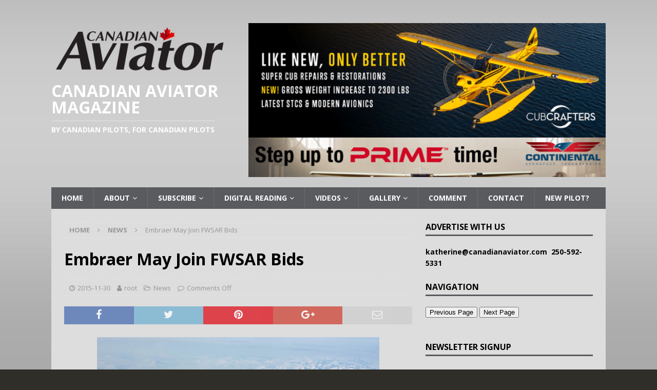

--- FILE ---
content_type: text/html; charset=UTF-8
request_url: https://canadianaviator.com/embraer-may-join-fwsar-bids/
body_size: 19539
content:
<!DOCTYPE html>
<html class="no-js mh-one-sb" lang="en-CA">
<head>
<meta charset="utf-8">
<meta name="viewport" content="width=device-width, initial-scale=1.0">
<link rel="profile" href="http://gmpg.org/xfn/11" />
<meta name='robots' content='index, follow, max-image-preview:large, max-snippet:-1, max-video-preview:-1' />

	<!-- This site is optimized with the Yoast SEO plugin v21.8 - https://yoast.com/wordpress/plugins/seo/ -->
	<title>Embraer May Join FWSAR Bids - Canadian Aviator Magazine</title>
	<link rel="canonical" href="https://canadianaviator.com/embraer-may-join-fwsar-bids/" />
	<meta property="og:locale" content="en_US" />
	<meta property="og:type" content="article" />
	<meta property="og:title" content="Embraer May Join FWSAR Bids - Canadian Aviator Magazine" />
	<meta property="og:description" content="Embraer has confirmed that it is interested in bidding to replace Canada&#8217;s ancient fleet of de Havilland Buffalo search and rescue aircraft. The company was actively promoting its KC-390 tactical transport aircraft at a potential [...]" />
	<meta property="og:url" content="https://canadianaviator.com/embraer-may-join-fwsar-bids/" />
	<meta property="og:site_name" content="Canadian Aviator Magazine" />
	<meta property="article:published_time" content="2015-11-30T13:20:02+00:00" />
	<meta property="og:image" content="https://canadianaviator.com/wp-content/uploads/2015/11/emb-KC390-SAR-736x-520x293.jpg" />
	<meta name="author" content="root" />
	<meta name="twitter:label1" content="Written by" />
	<meta name="twitter:data1" content="root" />
	<meta name="twitter:label2" content="Est. reading time" />
	<meta name="twitter:data2" content="1 minute" />
	<script type="application/ld+json" class="yoast-schema-graph">{"@context":"https://schema.org","@graph":[{"@type":"Article","@id":"https://canadianaviator.com/embraer-may-join-fwsar-bids/#article","isPartOf":{"@id":"https://canadianaviator.com/embraer-may-join-fwsar-bids/"},"author":{"name":"root","@id":"https://canadianaviator.com/#/schema/person/73c6a5d16d039a56fe45fa2bc03ca2e0"},"headline":"Embraer May Join FWSAR Bids","datePublished":"2015-11-30T13:20:02+00:00","dateModified":"2015-11-30T13:20:02+00:00","mainEntityOfPage":{"@id":"https://canadianaviator.com/embraer-may-join-fwsar-bids/"},"wordCount":240,"publisher":{"@id":"https://canadianaviator.com/#organization"},"image":{"@id":"https://canadianaviator.com/embraer-may-join-fwsar-bids/#primaryimage"},"thumbnailUrl":"https://canadianaviator.com/wp-content/uploads/2015/11/emb-KC390-SAR-736x-520x293.jpg","articleSection":["News"],"inLanguage":"en-CA"},{"@type":"WebPage","@id":"https://canadianaviator.com/embraer-may-join-fwsar-bids/","url":"https://canadianaviator.com/embraer-may-join-fwsar-bids/","name":"Embraer May Join FWSAR Bids - Canadian Aviator Magazine","isPartOf":{"@id":"https://canadianaviator.com/#website"},"primaryImageOfPage":{"@id":"https://canadianaviator.com/embraer-may-join-fwsar-bids/#primaryimage"},"image":{"@id":"https://canadianaviator.com/embraer-may-join-fwsar-bids/#primaryimage"},"thumbnailUrl":"https://canadianaviator.com/wp-content/uploads/2015/11/emb-KC390-SAR-736x-520x293.jpg","datePublished":"2015-11-30T13:20:02+00:00","dateModified":"2015-11-30T13:20:02+00:00","breadcrumb":{"@id":"https://canadianaviator.com/embraer-may-join-fwsar-bids/#breadcrumb"},"inLanguage":"en-CA","potentialAction":[{"@type":"ReadAction","target":["https://canadianaviator.com/embraer-may-join-fwsar-bids/"]}]},{"@type":"ImageObject","inLanguage":"en-CA","@id":"https://canadianaviator.com/embraer-may-join-fwsar-bids/#primaryimage","url":"https://canadianaviator.com/wp-content/uploads/2015/11/emb-KC390-SAR-736x-520x293.jpg","contentUrl":"https://canadianaviator.com/wp-content/uploads/2015/11/emb-KC390-SAR-736x-520x293.jpg"},{"@type":"BreadcrumbList","@id":"https://canadianaviator.com/embraer-may-join-fwsar-bids/#breadcrumb","itemListElement":[{"@type":"ListItem","position":1,"name":"Home","item":"https://canadianaviator.com/"},{"@type":"ListItem","position":2,"name":"Embraer May Join FWSAR Bids"}]},{"@type":"WebSite","@id":"https://canadianaviator.com/#website","url":"https://canadianaviator.com/","name":"Canadian Aviator Magazine","description":"By Canadian Pilots, For Canadian Pilots","publisher":{"@id":"https://canadianaviator.com/#organization"},"potentialAction":[{"@type":"SearchAction","target":{"@type":"EntryPoint","urlTemplate":"https://canadianaviator.com/?s={search_term_string}"},"query-input":"required name=search_term_string"}],"inLanguage":"en-CA"},{"@type":"Organization","@id":"https://canadianaviator.com/#organization","name":"Canadian Aviator Magazine","url":"https://canadianaviator.com/","logo":{"@type":"ImageObject","inLanguage":"en-CA","@id":"https://canadianaviator.com/#/schema/logo/image/","url":"https://canadianaviator.com/wp-content/uploads/2021/10/cropped-Canadian-Aviator-Logo-colour.png","contentUrl":"https://canadianaviator.com/wp-content/uploads/2021/10/cropped-Canadian-Aviator-Logo-colour.png","width":1797,"height":585,"caption":"Canadian Aviator Magazine"},"image":{"@id":"https://canadianaviator.com/#/schema/logo/image/"}},{"@type":"Person","@id":"https://canadianaviator.com/#/schema/person/73c6a5d16d039a56fe45fa2bc03ca2e0","name":"root","image":{"@type":"ImageObject","inLanguage":"en-CA","@id":"https://canadianaviator.com/#/schema/person/image/","url":"https://canadianaviator.com/wp-content/uploads/2014/08/dave-profile-picture-144x144.jpg","contentUrl":"https://canadianaviator.com/wp-content/uploads/2014/08/dave-profile-picture-144x144.jpg","caption":"root"},"url":"https://canadianaviator.com/author/admin/"}]}</script>
	<!-- / Yoast SEO plugin. -->


<link rel='dns-prefetch' href='//stats.wp.com' />
<link rel='dns-prefetch' href='//fonts.googleapis.com' />
<link rel="alternate" type="application/rss+xml" title="Canadian Aviator Magazine &raquo; Feed" href="https://canadianaviator.com/feed/" />
<link rel="alternate" type="application/rss+xml" title="Canadian Aviator Magazine &raquo; Comments Feed" href="https://canadianaviator.com/comments/feed/" />
		<!-- This site uses the Google Analytics by ExactMetrics plugin v8.11.1 - Using Analytics tracking - https://www.exactmetrics.com/ -->
							<script src="//www.googletagmanager.com/gtag/js?id=G-6JPNBKZWLB"  data-cfasync="false" data-wpfc-render="false" type="text/javascript" async></script>
			<script data-cfasync="false" data-wpfc-render="false" type="text/javascript">
				var em_version = '8.11.1';
				var em_track_user = true;
				var em_no_track_reason = '';
								var ExactMetricsDefaultLocations = {"page_location":"https:\/\/canadianaviator.com\/embraer-may-join-fwsar-bids\/"};
								if ( typeof ExactMetricsPrivacyGuardFilter === 'function' ) {
					var ExactMetricsLocations = (typeof ExactMetricsExcludeQuery === 'object') ? ExactMetricsPrivacyGuardFilter( ExactMetricsExcludeQuery ) : ExactMetricsPrivacyGuardFilter( ExactMetricsDefaultLocations );
				} else {
					var ExactMetricsLocations = (typeof ExactMetricsExcludeQuery === 'object') ? ExactMetricsExcludeQuery : ExactMetricsDefaultLocations;
				}

								var disableStrs = [
										'ga-disable-G-6JPNBKZWLB',
									];

				/* Function to detect opted out users */
				function __gtagTrackerIsOptedOut() {
					for (var index = 0; index < disableStrs.length; index++) {
						if (document.cookie.indexOf(disableStrs[index] + '=true') > -1) {
							return true;
						}
					}

					return false;
				}

				/* Disable tracking if the opt-out cookie exists. */
				if (__gtagTrackerIsOptedOut()) {
					for (var index = 0; index < disableStrs.length; index++) {
						window[disableStrs[index]] = true;
					}
				}

				/* Opt-out function */
				function __gtagTrackerOptout() {
					for (var index = 0; index < disableStrs.length; index++) {
						document.cookie = disableStrs[index] + '=true; expires=Thu, 31 Dec 2099 23:59:59 UTC; path=/';
						window[disableStrs[index]] = true;
					}
				}

				if ('undefined' === typeof gaOptout) {
					function gaOptout() {
						__gtagTrackerOptout();
					}
				}
								window.dataLayer = window.dataLayer || [];

				window.ExactMetricsDualTracker = {
					helpers: {},
					trackers: {},
				};
				if (em_track_user) {
					function __gtagDataLayer() {
						dataLayer.push(arguments);
					}

					function __gtagTracker(type, name, parameters) {
						if (!parameters) {
							parameters = {};
						}

						if (parameters.send_to) {
							__gtagDataLayer.apply(null, arguments);
							return;
						}

						if (type === 'event') {
														parameters.send_to = exactmetrics_frontend.v4_id;
							var hookName = name;
							if (typeof parameters['event_category'] !== 'undefined') {
								hookName = parameters['event_category'] + ':' + name;
							}

							if (typeof ExactMetricsDualTracker.trackers[hookName] !== 'undefined') {
								ExactMetricsDualTracker.trackers[hookName](parameters);
							} else {
								__gtagDataLayer('event', name, parameters);
							}
							
						} else {
							__gtagDataLayer.apply(null, arguments);
						}
					}

					__gtagTracker('js', new Date());
					__gtagTracker('set', {
						'developer_id.dNDMyYj': true,
											});
					if ( ExactMetricsLocations.page_location ) {
						__gtagTracker('set', ExactMetricsLocations);
					}
										__gtagTracker('config', 'G-6JPNBKZWLB', {"forceSSL":"true","link_attribution":"true"} );
										window.gtag = __gtagTracker;										(function () {
						/* https://developers.google.com/analytics/devguides/collection/analyticsjs/ */
						/* ga and __gaTracker compatibility shim. */
						var noopfn = function () {
							return null;
						};
						var newtracker = function () {
							return new Tracker();
						};
						var Tracker = function () {
							return null;
						};
						var p = Tracker.prototype;
						p.get = noopfn;
						p.set = noopfn;
						p.send = function () {
							var args = Array.prototype.slice.call(arguments);
							args.unshift('send');
							__gaTracker.apply(null, args);
						};
						var __gaTracker = function () {
							var len = arguments.length;
							if (len === 0) {
								return;
							}
							var f = arguments[len - 1];
							if (typeof f !== 'object' || f === null || typeof f.hitCallback !== 'function') {
								if ('send' === arguments[0]) {
									var hitConverted, hitObject = false, action;
									if ('event' === arguments[1]) {
										if ('undefined' !== typeof arguments[3]) {
											hitObject = {
												'eventAction': arguments[3],
												'eventCategory': arguments[2],
												'eventLabel': arguments[4],
												'value': arguments[5] ? arguments[5] : 1,
											}
										}
									}
									if ('pageview' === arguments[1]) {
										if ('undefined' !== typeof arguments[2]) {
											hitObject = {
												'eventAction': 'page_view',
												'page_path': arguments[2],
											}
										}
									}
									if (typeof arguments[2] === 'object') {
										hitObject = arguments[2];
									}
									if (typeof arguments[5] === 'object') {
										Object.assign(hitObject, arguments[5]);
									}
									if ('undefined' !== typeof arguments[1].hitType) {
										hitObject = arguments[1];
										if ('pageview' === hitObject.hitType) {
											hitObject.eventAction = 'page_view';
										}
									}
									if (hitObject) {
										action = 'timing' === arguments[1].hitType ? 'timing_complete' : hitObject.eventAction;
										hitConverted = mapArgs(hitObject);
										__gtagTracker('event', action, hitConverted);
									}
								}
								return;
							}

							function mapArgs(args) {
								var arg, hit = {};
								var gaMap = {
									'eventCategory': 'event_category',
									'eventAction': 'event_action',
									'eventLabel': 'event_label',
									'eventValue': 'event_value',
									'nonInteraction': 'non_interaction',
									'timingCategory': 'event_category',
									'timingVar': 'name',
									'timingValue': 'value',
									'timingLabel': 'event_label',
									'page': 'page_path',
									'location': 'page_location',
									'title': 'page_title',
									'referrer' : 'page_referrer',
								};
								for (arg in args) {
																		if (!(!args.hasOwnProperty(arg) || !gaMap.hasOwnProperty(arg))) {
										hit[gaMap[arg]] = args[arg];
									} else {
										hit[arg] = args[arg];
									}
								}
								return hit;
							}

							try {
								f.hitCallback();
							} catch (ex) {
							}
						};
						__gaTracker.create = newtracker;
						__gaTracker.getByName = newtracker;
						__gaTracker.getAll = function () {
							return [];
						};
						__gaTracker.remove = noopfn;
						__gaTracker.loaded = true;
						window['__gaTracker'] = __gaTracker;
					})();
									} else {
										console.log("");
					(function () {
						function __gtagTracker() {
							return null;
						}

						window['__gtagTracker'] = __gtagTracker;
						window['gtag'] = __gtagTracker;
					})();
									}
			</script>
							<!-- / Google Analytics by ExactMetrics -->
		<script type="text/javascript">
window._wpemojiSettings = {"baseUrl":"https:\/\/s.w.org\/images\/core\/emoji\/14.0.0\/72x72\/","ext":".png","svgUrl":"https:\/\/s.w.org\/images\/core\/emoji\/14.0.0\/svg\/","svgExt":".svg","source":{"concatemoji":"https:\/\/canadianaviator.com\/wp-includes\/js\/wp-emoji-release.min.js?ver=6.3.7"}};
/*! This file is auto-generated */
!function(i,n){var o,s,e;function c(e){try{var t={supportTests:e,timestamp:(new Date).valueOf()};sessionStorage.setItem(o,JSON.stringify(t))}catch(e){}}function p(e,t,n){e.clearRect(0,0,e.canvas.width,e.canvas.height),e.fillText(t,0,0);var t=new Uint32Array(e.getImageData(0,0,e.canvas.width,e.canvas.height).data),r=(e.clearRect(0,0,e.canvas.width,e.canvas.height),e.fillText(n,0,0),new Uint32Array(e.getImageData(0,0,e.canvas.width,e.canvas.height).data));return t.every(function(e,t){return e===r[t]})}function u(e,t,n){switch(t){case"flag":return n(e,"\ud83c\udff3\ufe0f\u200d\u26a7\ufe0f","\ud83c\udff3\ufe0f\u200b\u26a7\ufe0f")?!1:!n(e,"\ud83c\uddfa\ud83c\uddf3","\ud83c\uddfa\u200b\ud83c\uddf3")&&!n(e,"\ud83c\udff4\udb40\udc67\udb40\udc62\udb40\udc65\udb40\udc6e\udb40\udc67\udb40\udc7f","\ud83c\udff4\u200b\udb40\udc67\u200b\udb40\udc62\u200b\udb40\udc65\u200b\udb40\udc6e\u200b\udb40\udc67\u200b\udb40\udc7f");case"emoji":return!n(e,"\ud83e\udef1\ud83c\udffb\u200d\ud83e\udef2\ud83c\udfff","\ud83e\udef1\ud83c\udffb\u200b\ud83e\udef2\ud83c\udfff")}return!1}function f(e,t,n){var r="undefined"!=typeof WorkerGlobalScope&&self instanceof WorkerGlobalScope?new OffscreenCanvas(300,150):i.createElement("canvas"),a=r.getContext("2d",{willReadFrequently:!0}),o=(a.textBaseline="top",a.font="600 32px Arial",{});return e.forEach(function(e){o[e]=t(a,e,n)}),o}function t(e){var t=i.createElement("script");t.src=e,t.defer=!0,i.head.appendChild(t)}"undefined"!=typeof Promise&&(o="wpEmojiSettingsSupports",s=["flag","emoji"],n.supports={everything:!0,everythingExceptFlag:!0},e=new Promise(function(e){i.addEventListener("DOMContentLoaded",e,{once:!0})}),new Promise(function(t){var n=function(){try{var e=JSON.parse(sessionStorage.getItem(o));if("object"==typeof e&&"number"==typeof e.timestamp&&(new Date).valueOf()<e.timestamp+604800&&"object"==typeof e.supportTests)return e.supportTests}catch(e){}return null}();if(!n){if("undefined"!=typeof Worker&&"undefined"!=typeof OffscreenCanvas&&"undefined"!=typeof URL&&URL.createObjectURL&&"undefined"!=typeof Blob)try{var e="postMessage("+f.toString()+"("+[JSON.stringify(s),u.toString(),p.toString()].join(",")+"));",r=new Blob([e],{type:"text/javascript"}),a=new Worker(URL.createObjectURL(r),{name:"wpTestEmojiSupports"});return void(a.onmessage=function(e){c(n=e.data),a.terminate(),t(n)})}catch(e){}c(n=f(s,u,p))}t(n)}).then(function(e){for(var t in e)n.supports[t]=e[t],n.supports.everything=n.supports.everything&&n.supports[t],"flag"!==t&&(n.supports.everythingExceptFlag=n.supports.everythingExceptFlag&&n.supports[t]);n.supports.everythingExceptFlag=n.supports.everythingExceptFlag&&!n.supports.flag,n.DOMReady=!1,n.readyCallback=function(){n.DOMReady=!0}}).then(function(){return e}).then(function(){var e;n.supports.everything||(n.readyCallback(),(e=n.source||{}).concatemoji?t(e.concatemoji):e.wpemoji&&e.twemoji&&(t(e.twemoji),t(e.wpemoji)))}))}((window,document),window._wpemojiSettings);
</script>
<style type="text/css">
img.wp-smiley,
img.emoji {
	display: inline !important;
	border: none !important;
	box-shadow: none !important;
	height: 1em !important;
	width: 1em !important;
	margin: 0 0.07em !important;
	vertical-align: -0.1em !important;
	background: none !important;
	padding: 0 !important;
}
</style>
	<link rel='stylesheet' id='twb-open-sans-css' href='https://fonts.googleapis.com/css?family=Open+Sans%3A300%2C400%2C500%2C600%2C700%2C800&#038;display=swap&#038;ver=6.3.7' type='text/css' media='all' />
<link rel='stylesheet' id='twbbwg-global-css' href='https://canadianaviator.com/wp-content/plugins/photo-gallery/booster/assets/css/global.css?ver=1.0.0' type='text/css' media='all' />
<link rel='stylesheet' id='wp-block-library-css' href='https://canadianaviator.com/wp-includes/css/dist/block-library/style.min.css?ver=6.3.7' type='text/css' media='all' />
<style id='wp-block-library-inline-css' type='text/css'>
.has-text-align-justify{text-align:justify;}
</style>
<link rel='stylesheet' id='mediaelement-css' href='https://canadianaviator.com/wp-includes/js/mediaelement/mediaelementplayer-legacy.min.css?ver=4.2.17' type='text/css' media='all' />
<link rel='stylesheet' id='wp-mediaelement-css' href='https://canadianaviator.com/wp-includes/js/mediaelement/wp-mediaelement.min.css?ver=6.3.7' type='text/css' media='all' />
<style id='pdfemb-pdf-embedder-viewer-style-inline-css' type='text/css'>
.wp-block-pdfemb-pdf-embedder-viewer{max-width:none}

</style>
<style id='classic-theme-styles-inline-css' type='text/css'>
/*! This file is auto-generated */
.wp-block-button__link{color:#fff;background-color:#32373c;border-radius:9999px;box-shadow:none;text-decoration:none;padding:calc(.667em + 2px) calc(1.333em + 2px);font-size:1.125em}.wp-block-file__button{background:#32373c;color:#fff;text-decoration:none}
</style>
<style id='global-styles-inline-css' type='text/css'>
body{--wp--preset--color--black: #000000;--wp--preset--color--cyan-bluish-gray: #abb8c3;--wp--preset--color--white: #ffffff;--wp--preset--color--pale-pink: #f78da7;--wp--preset--color--vivid-red: #cf2e2e;--wp--preset--color--luminous-vivid-orange: #ff6900;--wp--preset--color--luminous-vivid-amber: #fcb900;--wp--preset--color--light-green-cyan: #7bdcb5;--wp--preset--color--vivid-green-cyan: #00d084;--wp--preset--color--pale-cyan-blue: #8ed1fc;--wp--preset--color--vivid-cyan-blue: #0693e3;--wp--preset--color--vivid-purple: #9b51e0;--wp--preset--gradient--vivid-cyan-blue-to-vivid-purple: linear-gradient(135deg,rgba(6,147,227,1) 0%,rgb(155,81,224) 100%);--wp--preset--gradient--light-green-cyan-to-vivid-green-cyan: linear-gradient(135deg,rgb(122,220,180) 0%,rgb(0,208,130) 100%);--wp--preset--gradient--luminous-vivid-amber-to-luminous-vivid-orange: linear-gradient(135deg,rgba(252,185,0,1) 0%,rgba(255,105,0,1) 100%);--wp--preset--gradient--luminous-vivid-orange-to-vivid-red: linear-gradient(135deg,rgba(255,105,0,1) 0%,rgb(207,46,46) 100%);--wp--preset--gradient--very-light-gray-to-cyan-bluish-gray: linear-gradient(135deg,rgb(238,238,238) 0%,rgb(169,184,195) 100%);--wp--preset--gradient--cool-to-warm-spectrum: linear-gradient(135deg,rgb(74,234,220) 0%,rgb(151,120,209) 20%,rgb(207,42,186) 40%,rgb(238,44,130) 60%,rgb(251,105,98) 80%,rgb(254,248,76) 100%);--wp--preset--gradient--blush-light-purple: linear-gradient(135deg,rgb(255,206,236) 0%,rgb(152,150,240) 100%);--wp--preset--gradient--blush-bordeaux: linear-gradient(135deg,rgb(254,205,165) 0%,rgb(254,45,45) 50%,rgb(107,0,62) 100%);--wp--preset--gradient--luminous-dusk: linear-gradient(135deg,rgb(255,203,112) 0%,rgb(199,81,192) 50%,rgb(65,88,208) 100%);--wp--preset--gradient--pale-ocean: linear-gradient(135deg,rgb(255,245,203) 0%,rgb(182,227,212) 50%,rgb(51,167,181) 100%);--wp--preset--gradient--electric-grass: linear-gradient(135deg,rgb(202,248,128) 0%,rgb(113,206,126) 100%);--wp--preset--gradient--midnight: linear-gradient(135deg,rgb(2,3,129) 0%,rgb(40,116,252) 100%);--wp--preset--font-size--small: 13px;--wp--preset--font-size--medium: 20px;--wp--preset--font-size--large: 36px;--wp--preset--font-size--x-large: 42px;--wp--preset--spacing--20: 0.44rem;--wp--preset--spacing--30: 0.67rem;--wp--preset--spacing--40: 1rem;--wp--preset--spacing--50: 1.5rem;--wp--preset--spacing--60: 2.25rem;--wp--preset--spacing--70: 3.38rem;--wp--preset--spacing--80: 5.06rem;--wp--preset--shadow--natural: 6px 6px 9px rgba(0, 0, 0, 0.2);--wp--preset--shadow--deep: 12px 12px 50px rgba(0, 0, 0, 0.4);--wp--preset--shadow--sharp: 6px 6px 0px rgba(0, 0, 0, 0.2);--wp--preset--shadow--outlined: 6px 6px 0px -3px rgba(255, 255, 255, 1), 6px 6px rgba(0, 0, 0, 1);--wp--preset--shadow--crisp: 6px 6px 0px rgba(0, 0, 0, 1);}:where(.is-layout-flex){gap: 0.5em;}:where(.is-layout-grid){gap: 0.5em;}body .is-layout-flow > .alignleft{float: left;margin-inline-start: 0;margin-inline-end: 2em;}body .is-layout-flow > .alignright{float: right;margin-inline-start: 2em;margin-inline-end: 0;}body .is-layout-flow > .aligncenter{margin-left: auto !important;margin-right: auto !important;}body .is-layout-constrained > .alignleft{float: left;margin-inline-start: 0;margin-inline-end: 2em;}body .is-layout-constrained > .alignright{float: right;margin-inline-start: 2em;margin-inline-end: 0;}body .is-layout-constrained > .aligncenter{margin-left: auto !important;margin-right: auto !important;}body .is-layout-constrained > :where(:not(.alignleft):not(.alignright):not(.alignfull)){max-width: var(--wp--style--global--content-size);margin-left: auto !important;margin-right: auto !important;}body .is-layout-constrained > .alignwide{max-width: var(--wp--style--global--wide-size);}body .is-layout-flex{display: flex;}body .is-layout-flex{flex-wrap: wrap;align-items: center;}body .is-layout-flex > *{margin: 0;}body .is-layout-grid{display: grid;}body .is-layout-grid > *{margin: 0;}:where(.wp-block-columns.is-layout-flex){gap: 2em;}:where(.wp-block-columns.is-layout-grid){gap: 2em;}:where(.wp-block-post-template.is-layout-flex){gap: 1.25em;}:where(.wp-block-post-template.is-layout-grid){gap: 1.25em;}.has-black-color{color: var(--wp--preset--color--black) !important;}.has-cyan-bluish-gray-color{color: var(--wp--preset--color--cyan-bluish-gray) !important;}.has-white-color{color: var(--wp--preset--color--white) !important;}.has-pale-pink-color{color: var(--wp--preset--color--pale-pink) !important;}.has-vivid-red-color{color: var(--wp--preset--color--vivid-red) !important;}.has-luminous-vivid-orange-color{color: var(--wp--preset--color--luminous-vivid-orange) !important;}.has-luminous-vivid-amber-color{color: var(--wp--preset--color--luminous-vivid-amber) !important;}.has-light-green-cyan-color{color: var(--wp--preset--color--light-green-cyan) !important;}.has-vivid-green-cyan-color{color: var(--wp--preset--color--vivid-green-cyan) !important;}.has-pale-cyan-blue-color{color: var(--wp--preset--color--pale-cyan-blue) !important;}.has-vivid-cyan-blue-color{color: var(--wp--preset--color--vivid-cyan-blue) !important;}.has-vivid-purple-color{color: var(--wp--preset--color--vivid-purple) !important;}.has-black-background-color{background-color: var(--wp--preset--color--black) !important;}.has-cyan-bluish-gray-background-color{background-color: var(--wp--preset--color--cyan-bluish-gray) !important;}.has-white-background-color{background-color: var(--wp--preset--color--white) !important;}.has-pale-pink-background-color{background-color: var(--wp--preset--color--pale-pink) !important;}.has-vivid-red-background-color{background-color: var(--wp--preset--color--vivid-red) !important;}.has-luminous-vivid-orange-background-color{background-color: var(--wp--preset--color--luminous-vivid-orange) !important;}.has-luminous-vivid-amber-background-color{background-color: var(--wp--preset--color--luminous-vivid-amber) !important;}.has-light-green-cyan-background-color{background-color: var(--wp--preset--color--light-green-cyan) !important;}.has-vivid-green-cyan-background-color{background-color: var(--wp--preset--color--vivid-green-cyan) !important;}.has-pale-cyan-blue-background-color{background-color: var(--wp--preset--color--pale-cyan-blue) !important;}.has-vivid-cyan-blue-background-color{background-color: var(--wp--preset--color--vivid-cyan-blue) !important;}.has-vivid-purple-background-color{background-color: var(--wp--preset--color--vivid-purple) !important;}.has-black-border-color{border-color: var(--wp--preset--color--black) !important;}.has-cyan-bluish-gray-border-color{border-color: var(--wp--preset--color--cyan-bluish-gray) !important;}.has-white-border-color{border-color: var(--wp--preset--color--white) !important;}.has-pale-pink-border-color{border-color: var(--wp--preset--color--pale-pink) !important;}.has-vivid-red-border-color{border-color: var(--wp--preset--color--vivid-red) !important;}.has-luminous-vivid-orange-border-color{border-color: var(--wp--preset--color--luminous-vivid-orange) !important;}.has-luminous-vivid-amber-border-color{border-color: var(--wp--preset--color--luminous-vivid-amber) !important;}.has-light-green-cyan-border-color{border-color: var(--wp--preset--color--light-green-cyan) !important;}.has-vivid-green-cyan-border-color{border-color: var(--wp--preset--color--vivid-green-cyan) !important;}.has-pale-cyan-blue-border-color{border-color: var(--wp--preset--color--pale-cyan-blue) !important;}.has-vivid-cyan-blue-border-color{border-color: var(--wp--preset--color--vivid-cyan-blue) !important;}.has-vivid-purple-border-color{border-color: var(--wp--preset--color--vivid-purple) !important;}.has-vivid-cyan-blue-to-vivid-purple-gradient-background{background: var(--wp--preset--gradient--vivid-cyan-blue-to-vivid-purple) !important;}.has-light-green-cyan-to-vivid-green-cyan-gradient-background{background: var(--wp--preset--gradient--light-green-cyan-to-vivid-green-cyan) !important;}.has-luminous-vivid-amber-to-luminous-vivid-orange-gradient-background{background: var(--wp--preset--gradient--luminous-vivid-amber-to-luminous-vivid-orange) !important;}.has-luminous-vivid-orange-to-vivid-red-gradient-background{background: var(--wp--preset--gradient--luminous-vivid-orange-to-vivid-red) !important;}.has-very-light-gray-to-cyan-bluish-gray-gradient-background{background: var(--wp--preset--gradient--very-light-gray-to-cyan-bluish-gray) !important;}.has-cool-to-warm-spectrum-gradient-background{background: var(--wp--preset--gradient--cool-to-warm-spectrum) !important;}.has-blush-light-purple-gradient-background{background: var(--wp--preset--gradient--blush-light-purple) !important;}.has-blush-bordeaux-gradient-background{background: var(--wp--preset--gradient--blush-bordeaux) !important;}.has-luminous-dusk-gradient-background{background: var(--wp--preset--gradient--luminous-dusk) !important;}.has-pale-ocean-gradient-background{background: var(--wp--preset--gradient--pale-ocean) !important;}.has-electric-grass-gradient-background{background: var(--wp--preset--gradient--electric-grass) !important;}.has-midnight-gradient-background{background: var(--wp--preset--gradient--midnight) !important;}.has-small-font-size{font-size: var(--wp--preset--font-size--small) !important;}.has-medium-font-size{font-size: var(--wp--preset--font-size--medium) !important;}.has-large-font-size{font-size: var(--wp--preset--font-size--large) !important;}.has-x-large-font-size{font-size: var(--wp--preset--font-size--x-large) !important;}
.wp-block-navigation a:where(:not(.wp-element-button)){color: inherit;}
:where(.wp-block-post-template.is-layout-flex){gap: 1.25em;}:where(.wp-block-post-template.is-layout-grid){gap: 1.25em;}
:where(.wp-block-columns.is-layout-flex){gap: 2em;}:where(.wp-block-columns.is-layout-grid){gap: 2em;}
.wp-block-pullquote{font-size: 1.5em;line-height: 1.6;}
</style>
<link rel='stylesheet' id='pmpro_frontend_base-css' href='https://canadianaviator.com/wp-content/plugins/paid-memberships-pro/css/frontend/base.css?ver=3.6.2' type='text/css' media='all' />
<link rel='stylesheet' id='pmpro_frontend_variation_1-css' href='https://canadianaviator.com/wp-content/plugins/paid-memberships-pro/css/frontend/variation_1.css?ver=3.6.2' type='text/css' media='all' />
<link rel='stylesheet' id='bwg_fonts-css' href='https://canadianaviator.com/wp-content/plugins/photo-gallery/css/bwg-fonts/fonts.css?ver=0.0.1' type='text/css' media='all' />
<link rel='stylesheet' id='sumoselect-css' href='https://canadianaviator.com/wp-content/plugins/photo-gallery/css/sumoselect.min.css?ver=3.4.6' type='text/css' media='all' />
<link rel='stylesheet' id='mCustomScrollbar-css' href='https://canadianaviator.com/wp-content/plugins/photo-gallery/css/jquery.mCustomScrollbar.min.css?ver=3.1.5' type='text/css' media='all' />
<link rel='stylesheet' id='bwg_frontend-css' href='https://canadianaviator.com/wp-content/plugins/photo-gallery/css/styles.min.css?ver=1.8.35' type='text/css' media='all' />
<link rel='stylesheet' id='theme-my-login-css' href='https://canadianaviator.com/wp-content/plugins/theme-my-login/assets/styles/theme-my-login.min.css?ver=7.1.14' type='text/css' media='all' />
<link rel='stylesheet' id='ppress-frontend-css' href='https://canadianaviator.com/wp-content/plugins/wp-user-avatar/assets/css/frontend.min.css?ver=4.16.8' type='text/css' media='all' />
<link rel='stylesheet' id='ppress-flatpickr-css' href='https://canadianaviator.com/wp-content/plugins/wp-user-avatar/assets/flatpickr/flatpickr.min.css?ver=4.16.8' type='text/css' media='all' />
<link rel='stylesheet' id='ppress-select2-css' href='https://canadianaviator.com/wp-content/plugins/wp-user-avatar/assets/select2/select2.min.css?ver=6.3.7' type='text/css' media='all' />
<link rel='stylesheet' id='mh-magazine-css' href='https://canadianaviator.com/wp-content/themes/mh-magazine/style.css?ver=3.8.1' type='text/css' media='all' />
<link rel='stylesheet' id='mh-font-awesome-css' href='https://canadianaviator.com/wp-content/themes/mh-magazine/includes/font-awesome.min.css' type='text/css' media='all' />
<link rel='stylesheet' id='mh-google-fonts-css' href='https://fonts.googleapis.com/css?family=Open+Sans:300,400,400italic,600,700' type='text/css' media='all' />
<link rel='stylesheet' id='pcs-styles-css' href='https://canadianaviator.com/wp-content/plugins/post-content-shortcodes/styles/default-styles.css?ver=1.0' type='text/css' media='screen' />
<link rel='stylesheet' id='promoslider_main-css' href='https://canadianaviator.com/wp-content/plugins/promotion-slider/css/slider.css?ver=6.3.7' type='text/css' media='all' />
<script type='text/javascript' src='https://canadianaviator.com/wp-includes/js/jquery/jquery.min.js?ver=3.7.0' id='jquery-core-js'></script>
<script type='text/javascript' src='https://canadianaviator.com/wp-includes/js/jquery/jquery-migrate.min.js?ver=3.4.1' id='jquery-migrate-js'></script>
<script type='text/javascript' src='https://canadianaviator.com/wp-content/plugins/photo-gallery/booster/assets/js/circle-progress.js?ver=1.2.2' id='twbbwg-circle-js'></script>
<script type='text/javascript' id='twbbwg-global-js-extra'>
/* <![CDATA[ */
var twb = {"nonce":"3a5281d393","ajax_url":"https:\/\/canadianaviator.com\/wp-admin\/admin-ajax.php","plugin_url":"https:\/\/canadianaviator.com\/wp-content\/plugins\/photo-gallery\/booster","href":"https:\/\/canadianaviator.com\/wp-admin\/admin.php?page=twbbwg_photo-gallery"};
var twb = {"nonce":"3a5281d393","ajax_url":"https:\/\/canadianaviator.com\/wp-admin\/admin-ajax.php","plugin_url":"https:\/\/canadianaviator.com\/wp-content\/plugins\/photo-gallery\/booster","href":"https:\/\/canadianaviator.com\/wp-admin\/admin.php?page=twbbwg_photo-gallery"};
/* ]]> */
</script>
<script type='text/javascript' src='https://canadianaviator.com/wp-content/plugins/photo-gallery/booster/assets/js/global.js?ver=1.0.0' id='twbbwg-global-js'></script>
<script type='text/javascript' src='https://canadianaviator.com/wp-content/plugins/exactmetrics-premium/assets/js/frontend-gtag.min.js?ver=8.11.1' id='exactmetrics-frontend-script-js' async data-wp-strategy='async'></script>
<script data-cfasync="false" data-wpfc-render="false" type="text/javascript" id='exactmetrics-frontend-script-js-extra'>/* <![CDATA[ */
var exactmetrics_frontend = {"js_events_tracking":"true","download_extensions":"doc,pdf,ppt,zip,xls,docx,pptx,xlsx","inbound_paths":"[{\"path\":\"\\\/go\\\/\",\"label\":\"affiliate\"},{\"path\":\"\\\/recommend\\\/\",\"label\":\"affiliate\"}]","home_url":"https:\/\/canadianaviator.com","hash_tracking":"false","v4_id":"G-6JPNBKZWLB"};/* ]]> */
</script>
<script type='text/javascript' src='https://canadianaviator.com/wp-content/plugins/photo-gallery/js/jquery.sumoselect.min.js?ver=3.4.6' id='sumoselect-js'></script>
<script type='text/javascript' src='https://canadianaviator.com/wp-content/plugins/photo-gallery/js/tocca.min.js?ver=2.0.9' id='bwg_mobile-js'></script>
<script type='text/javascript' src='https://canadianaviator.com/wp-content/plugins/photo-gallery/js/jquery.mCustomScrollbar.concat.min.js?ver=3.1.5' id='mCustomScrollbar-js'></script>
<script type='text/javascript' src='https://canadianaviator.com/wp-content/plugins/photo-gallery/js/jquery.fullscreen.min.js?ver=0.6.0' id='jquery-fullscreen-js'></script>
<script type='text/javascript' id='bwg_frontend-js-extra'>
/* <![CDATA[ */
var bwg_objectsL10n = {"bwg_field_required":"field is required.","bwg_mail_validation":"This is not a valid email address.","bwg_search_result":"There are no images matching your search.","bwg_select_tag":"Select Tag","bwg_order_by":"Order By","bwg_search":"Search","bwg_show_ecommerce":"Show Ecommerce","bwg_hide_ecommerce":"Hide Ecommerce","bwg_show_comments":"Show Comments","bwg_hide_comments":"Hide Comments","bwg_restore":"Restore","bwg_maximize":"Maximize","bwg_fullscreen":"Fullscreen","bwg_exit_fullscreen":"Exit Fullscreen","bwg_search_tag":"SEARCH...","bwg_tag_no_match":"No tags found","bwg_all_tags_selected":"All tags selected","bwg_tags_selected":"tags selected","play":"Play","pause":"Pause","is_pro":"","bwg_play":"Play","bwg_pause":"Pause","bwg_hide_info":"Hide info","bwg_show_info":"Show info","bwg_hide_rating":"Hide rating","bwg_show_rating":"Show rating","ok":"Ok","cancel":"Cancel","select_all":"Select all","lazy_load":"0","lazy_loader":"https:\/\/canadianaviator.com\/wp-content\/plugins\/photo-gallery\/images\/ajax_loader.png","front_ajax":"0","bwg_tag_see_all":"see all tags","bwg_tag_see_less":"see less tags"};
/* ]]> */
</script>
<script type='text/javascript' src='https://canadianaviator.com/wp-content/plugins/photo-gallery/js/scripts.min.js?ver=1.8.35' id='bwg_frontend-js'></script>
<script type='text/javascript' src='https://canadianaviator.com/wp-content/plugins/wp-user-avatar/assets/flatpickr/flatpickr.min.js?ver=4.16.8' id='ppress-flatpickr-js'></script>
<script type='text/javascript' src='https://canadianaviator.com/wp-content/plugins/wp-user-avatar/assets/select2/select2.min.js?ver=4.16.8' id='ppress-select2-js'></script>
<script type='text/javascript' src='https://canadianaviator.com/wp-content/themes/mh-magazine/js/scripts.js?ver=3.8.1' id='mh-scripts-js'></script>
<script type='text/javascript' id='promoslider_main-js-extra'>
/* <![CDATA[ */
var promoslider_options = {"version":"3.3.4"};
/* ]]> */
</script>
<script type='text/javascript' src='https://canadianaviator.com/wp-content/plugins/promotion-slider/js/promoslider.js?ver=6.3.7' id='promoslider_main-js'></script>
<link rel="https://api.w.org/" href="https://canadianaviator.com/wp-json/" /><link rel="alternate" type="application/json" href="https://canadianaviator.com/wp-json/wp/v2/posts/8036" /><link rel="EditURI" type="application/rsd+xml" title="RSD" href="https://canadianaviator.com/xmlrpc.php?rsd" />
<meta name="generator" content="WordPress 6.3.7" />
<link rel='shortlink' href='https://canadianaviator.com/?p=8036' />
<link rel="alternate" type="application/json+oembed" href="https://canadianaviator.com/wp-json/oembed/1.0/embed?url=https%3A%2F%2Fcanadianaviator.com%2Fembraer-may-join-fwsar-bids%2F" />
<link rel="alternate" type="text/xml+oembed" href="https://canadianaviator.com/wp-json/oembed/1.0/embed?url=https%3A%2F%2Fcanadianaviator.com%2Fembraer-may-join-fwsar-bids%2F&#038;format=xml" />
		<script type="text/javascript">
			var _statcounter = _statcounter || [];
			_statcounter.push({"tags": {"author": "root"}});
		</script>
		<style id="pmpro_colors">:root {
	--pmpro--color--base: #ffffff;
	--pmpro--color--contrast: #222222;
	--pmpro--color--accent: #0c3d54;
	--pmpro--color--accent--variation: hsl( 199,75%,28.5% );
	--pmpro--color--border--variation: hsl( 0,0%,91% );
}</style><link type="text/css" rel="stylesheet" href="https://canadianaviator.com/wp-content/plugins/posts-for-page/pfp.css" />
	<style>img#wpstats{display:none}</style>
		<style type='text/css' id='Responsive_Column_Widgets_1.2.7' >
            .responsive_column_widgets_box .widget {
                padding: 4px;
                width: auto;
                height: auto;
            }

            .responsive_column_widgets_column_hide {
                display: none !important;
            }
            
            /* REMOVE MARGINS AS ALL GO FULL WIDTH AT 240 PIXELS */
            @media only screen and (max-width: 240px) {
                .responsive_column_widgets_column { 
                    margin: 1% 0 1% 0;
                }
            }
            
            /*  GROUPING  ============================================================================= */
            .responsive_column_widgets_box:before,
            .responsive_column_widgets_box:after {
                content: '';
                display: table;
            }
            .responsive_column_widgets_box:after {
                clear:both;
            }
            .responsive_column_widgets_box {
                float: none;
                width: 100%;        
                margin-left: auto;
                margin-right: auto;
                zoom:1; /* For IE 6/7 (trigger hasLayout) */
            }

            /* GRID COLUMN SETUP  */
            .responsive_column_widgets_column {
                display: block;
                float: left;
                margin: 1% 0 1% 1.6%;                
            }     
            
            /* all browsers except IE6 and lower */
            .responsive_column_widgets_column:first-child { 
                margin-left: 0; 
            }
            
            /* 
             * Remove the left margin of the first column. This should be done after all setting margins of columns for IE8. 
             * If declared earlier and there is a rule setting left margin of first columns, then it takes effect instead in IE8.
             */
            .responsive_column_widgets_column_1 {
                margin-left: 0px;
                clear: left;
            }            
            
            /*  GRID  ============================================================================= */
            .element_of_1 { width: 100%; }
            .element_of_2 { width: 49.2%; }
            .element_of_3 { width: 32.2%; }
            .element_of_4 { width: 23.8%; }
            .element_of_5 { width: 18.72%; }
            .element_of_6 { width: 15.33%; }
            .element_of_7 { width: 12.91%; }
            .element_of_8 { width: 11.1%; }
            .element_of_9 { width: 9.68%; }
            .element_of_10 { width: 8.56%; }
            .element_of_11 { width: 7.63%; }
            .element_of_12 { width: 6.86%; }
            
            /*  GRID for Col-spans ============================================================================= */
             .element_2_of_2 { width: 100%; }
 .element_2_of_3 { width: 66%; }
 .element_3_of_3 { width: 100%; }
 .element_2_of_4 { width: 49.2%; }
 .element_3_of_4 { width: 74.6%; }
 .element_4_of_4 { width: 100%; }
 .element_2_of_5 { width: 39.04%; }
 .element_3_of_5 { width: 59.36%; }
 .element_4_of_5 { width: 79.68%; }
 .element_5_of_5 { width: 100%; }
 .element_2_of_6 { width: 32.26%; }
 .element_3_of_6 { width: 49.19%; }
 .element_4_of_6 { width: 66.12%; }
 .element_5_of_6 { width: 83.05%; }
 .element_6_of_6 { width: 100%; }
 .element_2_of_7 { width: 27.42%; }
 .element_3_of_7 { width: 41.93%; }
 .element_4_of_7 { width: 56.44%; }
 .element_5_of_7 { width: 70.95%; }
 .element_6_of_7 { width: 85.46%; }
 .element_7_of_7 { width: 100%; }
 .element_2_of_8 { width: 23.8%; }
 .element_3_of_8 { width: 36.5%; }
 .element_4_of_8 { width: 49.2%; }
 .element_5_of_8 { width: 61.9%; }
 .element_6_of_8 { width: 74.6%; }
 .element_7_of_8 { width: 87.3%; }
 .element_8_of_8 { width: 100%; }
 .element_2_of_9 { width: 20.96%; }
 .element_3_of_9 { width: 32.24%; }
 .element_4_of_9 { width: 43.52%; }
 .element_5_of_9 { width: 54.8%; }
 .element_6_of_9 { width: 66.08%; }
 .element_7_of_9 { width: 77.36%; }
 .element_8_of_9 { width: 88.64%; }
 .element_9_of_9 { width: 100%; }
 .element_2_of_10 { width: 18.72%; }
 .element_3_of_10 { width: 28.88%; }
 .element_4_of_10 { width: 39.04%; }
 .element_5_of_10 { width: 49.2%; }
 .element_6_of_10 { width: 59.36%; }
 .element_7_of_10 { width: 69.52%; }
 .element_8_of_10 { width: 79.68%; }
 .element_9_of_10 { width: 89.84%; }
 .element_10_of_10 { width: 100%; }
 .element_2_of_11 { width: 16.86%; }
 .element_3_of_11 { width: 26.09%; }
 .element_4_of_11 { width: 35.32%; }
 .element_5_of_11 { width: 44.55%; }
 .element_6_of_11 { width: 53.78%; }
 .element_7_of_11 { width: 63.01%; }
 .element_8_of_11 { width: 72.24%; }
 .element_9_of_11 { width: 81.47%; }
 .element_10_of_11 { width: 90.7%; }
 .element_11_of_11 { width: 100%; }
 .element_2_of_12 { width: 15.32%; }
 .element_3_of_12 { width: 23.78%; }
 .element_4_of_12 { width: 32.24%; }
 .element_5_of_12 { width: 40.7%; }
 .element_6_of_12 { width: 49.16%; }
 .element_7_of_12 { width: 57.62%; }
 .element_8_of_12 { width: 66.08%; }
 .element_9_of_12 { width: 74.54%; }
 .element_10_of_12 { width: 83%; }
 .element_11_of_12 { width: 91.46%; }
 .element_12_of_12 { width: 100%; }
            
            /* Responsive Column Widget Box Widget */
            .widget_box_widget .responsive_column_widgets_box {
                margin-top: 0px;
            }
            .responsive_column_widgets_column.widget_box_widget { 
                margin-top: 0px;
                margin-left: 0px;
            }
            
            /* Twenty Thirteen support */
            .site-main .responsive_column_widgets_box.widget-area {
                width: 100%;
                margin-right: auto;
                float: none;
            }
            .widget_box_widget div.widget {
                background:none;
            }            
            
            /* Twenty Fourteen Support */
            .responsive_column_widgets_box.content-sidebar {
                padding: 0;
            }
        </style>
<style type="text/css" id="style_custom_responsive_column_widgets_83c3fa2a7e0291cfb4fc287ad856e660">.responsive_column_widgets { display: inline-block; width: 100%; }</style>
<style type='text/css' class='style_responsive_column_widgets_83c3fa2a7e0291cfb4fc287ad856e660'>@media only screen and (min-width: 1px) and (max-width: 600px) {
.responsive_column_widgets .responsive_column_widgets_column {                
                margin-left: 1.6%;
            }
 .responsive_column_widgets .responsive_column_widgets_column_600_element_of_1 { width:100%; clear: left; margin: 1% 0 1% 0; display: block; float:left; } 
 .responsive_column_widgets .responsive_column_widgets_column_600_element_of_2 { width:49.2%; display: block; float:left; } 
 .responsive_column_widgets .responsive_column_widgets_column_600_element_of_3 { width:32.2%; display: block; float:left; } 
 .responsive_column_widgets .responsive_column_widgets_column_600_element_of_4 { width:23.8%; display: block; float:left; } 
 .responsive_column_widgets .responsive_column_widgets_column_600_element_of_5 { width:18.72%; display: block; float:left; } 
 .responsive_column_widgets .responsive_column_widgets_column_600_element_of_6 { width:15.33%; display: block; float:left; } 
 .responsive_column_widgets .responsive_column_widgets_column_600_element_of_7 { width:12.91%; display: block; float:left; } 
 .responsive_column_widgets .responsive_column_widgets_column_600_element_of_8 { width:11.1%; display: block; float:left; } 
 .responsive_column_widgets .responsive_column_widgets_column_600_element_of_9 { width:9.68%; display: block; float:left; } 
 .responsive_column_widgets .responsive_column_widgets_column_600_element_of_10 { width:8.56%; display: block; float:left; } 
 .responsive_column_widgets .responsive_column_widgets_column_600_element_of_11 { width:7.63%; display: block; float:left; } 
 .responsive_column_widgets .responsive_column_widgets_column_600_element_of_12 { width:6.86%; display: block; float:left; } 
 .responsive_column_widgets .responsive_column_widgets_column_600_element_2_of_2 { width: 100%; }
 .responsive_column_widgets .responsive_column_widgets_column_600_element_2_of_3 { width: 66%; }
 .responsive_column_widgets .responsive_column_widgets_column_600_element_3_of_3 { width: 100%; }
 .responsive_column_widgets .responsive_column_widgets_column_600_element_2_of_4 { width: 49.2%; }
 .responsive_column_widgets .responsive_column_widgets_column_600_element_3_of_4 { width: 74.6%; }
 .responsive_column_widgets .responsive_column_widgets_column_600_element_4_of_4 { width: 100%; }
 .responsive_column_widgets .responsive_column_widgets_column_600_element_2_of_5 { width: 39.04%; }
 .responsive_column_widgets .responsive_column_widgets_column_600_element_3_of_5 { width: 59.36%; }
 .responsive_column_widgets .responsive_column_widgets_column_600_element_4_of_5 { width: 79.68%; }
 .responsive_column_widgets .responsive_column_widgets_column_600_element_5_of_5 { width: 100%; }
 .responsive_column_widgets .responsive_column_widgets_column_600_element_2_of_6 { width: 32.26%; }
 .responsive_column_widgets .responsive_column_widgets_column_600_element_3_of_6 { width: 49.19%; }
 .responsive_column_widgets .responsive_column_widgets_column_600_element_4_of_6 { width: 66.12%; }
 .responsive_column_widgets .responsive_column_widgets_column_600_element_5_of_6 { width: 83.05%; }
 .responsive_column_widgets .responsive_column_widgets_column_600_element_6_of_6 { width: 100%; }
 .responsive_column_widgets .responsive_column_widgets_column_600_element_2_of_7 { width: 27.42%; }
 .responsive_column_widgets .responsive_column_widgets_column_600_element_3_of_7 { width: 41.93%; }
 .responsive_column_widgets .responsive_column_widgets_column_600_element_4_of_7 { width: 56.44%; }
 .responsive_column_widgets .responsive_column_widgets_column_600_element_5_of_7 { width: 70.95%; }
 .responsive_column_widgets .responsive_column_widgets_column_600_element_6_of_7 { width: 85.46%; }
 .responsive_column_widgets .responsive_column_widgets_column_600_element_7_of_7 { width: 100%; }
 .responsive_column_widgets .responsive_column_widgets_column_600_element_2_of_8 { width: 23.8%; }
 .responsive_column_widgets .responsive_column_widgets_column_600_element_3_of_8 { width: 36.5%; }
 .responsive_column_widgets .responsive_column_widgets_column_600_element_4_of_8 { width: 49.2%; }
 .responsive_column_widgets .responsive_column_widgets_column_600_element_5_of_8 { width: 61.9%; }
 .responsive_column_widgets .responsive_column_widgets_column_600_element_6_of_8 { width: 74.6%; }
 .responsive_column_widgets .responsive_column_widgets_column_600_element_7_of_8 { width: 87.3%; }
 .responsive_column_widgets .responsive_column_widgets_column_600_element_8_of_8 { width: 100%; }
 .responsive_column_widgets .responsive_column_widgets_column_600_element_2_of_9 { width: 20.96%; }
 .responsive_column_widgets .responsive_column_widgets_column_600_element_3_of_9 { width: 32.24%; }
 .responsive_column_widgets .responsive_column_widgets_column_600_element_4_of_9 { width: 43.52%; }
 .responsive_column_widgets .responsive_column_widgets_column_600_element_5_of_9 { width: 54.8%; }
 .responsive_column_widgets .responsive_column_widgets_column_600_element_6_of_9 { width: 66.08%; }
 .responsive_column_widgets .responsive_column_widgets_column_600_element_7_of_9 { width: 77.36%; }
 .responsive_column_widgets .responsive_column_widgets_column_600_element_8_of_9 { width: 88.64%; }
 .responsive_column_widgets .responsive_column_widgets_column_600_element_9_of_9 { width: 100%; }
 .responsive_column_widgets .responsive_column_widgets_column_600_element_2_of_10 { width: 18.72%; }
 .responsive_column_widgets .responsive_column_widgets_column_600_element_3_of_10 { width: 28.88%; }
 .responsive_column_widgets .responsive_column_widgets_column_600_element_4_of_10 { width: 39.04%; }
 .responsive_column_widgets .responsive_column_widgets_column_600_element_5_of_10 { width: 49.2%; }
 .responsive_column_widgets .responsive_column_widgets_column_600_element_6_of_10 { width: 59.36%; }
 .responsive_column_widgets .responsive_column_widgets_column_600_element_7_of_10 { width: 69.52%; }
 .responsive_column_widgets .responsive_column_widgets_column_600_element_8_of_10 { width: 79.68%; }
 .responsive_column_widgets .responsive_column_widgets_column_600_element_9_of_10 { width: 89.84%; }
 .responsive_column_widgets .responsive_column_widgets_column_600_element_10_of_10 { width: 100%; }
 .responsive_column_widgets .responsive_column_widgets_column_600_element_2_of_11 { width: 16.86%; }
 .responsive_column_widgets .responsive_column_widgets_column_600_element_3_of_11 { width: 26.09%; }
 .responsive_column_widgets .responsive_column_widgets_column_600_element_4_of_11 { width: 35.32%; }
 .responsive_column_widgets .responsive_column_widgets_column_600_element_5_of_11 { width: 44.55%; }
 .responsive_column_widgets .responsive_column_widgets_column_600_element_6_of_11 { width: 53.78%; }
 .responsive_column_widgets .responsive_column_widgets_column_600_element_7_of_11 { width: 63.01%; }
 .responsive_column_widgets .responsive_column_widgets_column_600_element_8_of_11 { width: 72.24%; }
 .responsive_column_widgets .responsive_column_widgets_column_600_element_9_of_11 { width: 81.47%; }
 .responsive_column_widgets .responsive_column_widgets_column_600_element_10_of_11 { width: 90.7%; }
 .responsive_column_widgets .responsive_column_widgets_column_600_element_11_of_11 { width: 100%; }
 .responsive_column_widgets .responsive_column_widgets_column_600_element_2_of_12 { width: 15.32%; }
 .responsive_column_widgets .responsive_column_widgets_column_600_element_3_of_12 { width: 23.78%; }
 .responsive_column_widgets .responsive_column_widgets_column_600_element_4_of_12 { width: 32.24%; }
 .responsive_column_widgets .responsive_column_widgets_column_600_element_5_of_12 { width: 40.7%; }
 .responsive_column_widgets .responsive_column_widgets_column_600_element_6_of_12 { width: 49.16%; }
 .responsive_column_widgets .responsive_column_widgets_column_600_element_7_of_12 { width: 57.62%; }
 .responsive_column_widgets .responsive_column_widgets_column_600_element_8_of_12 { width: 66.08%; }
 .responsive_column_widgets .responsive_column_widgets_column_600_element_9_of_12 { width: 74.54%; }
 .responsive_column_widgets .responsive_column_widgets_column_600_element_10_of_12 { width: 83%; }
 .responsive_column_widgets .responsive_column_widgets_column_600_element_11_of_12 { width: 91.46%; }
 .responsive_column_widgets .responsive_column_widgets_column_600_element_12_of_12 { width: 100%; }
 .responsive_column_widgets .responsive_column_widgets_column_600_1 { 
                    clear: left; 
                    margin-left: 0px; 
                } 
                
 .responsive_column_widgets .responsive_column_widgets_column_600_hide { display: none; } 
}
@media only screen and (min-width: 602px) {
            .responsive_column_widgets .responsive_column_widgets_column.responsive_column_widgets_column_1 {
                margin-left: 0px;
            }
        }
</style><style type="text/css"> .comments-link { display: none; } </style><style type="text/css">
.mh-header { background: #302e28; }
.mh-wrapper, .mh-widget-layout8 .mh-widget-title-inner, #mh-mobile .mh-slider-layout4 .mh-slider-caption { background: #dddddd; }
.mh-breadcrumb, .entry-header .entry-meta, .mh-subheading-top, .mh-author-box, .mh-author-box-avatar, .mh-post-nav, .mh-comment-list .comment-body, .mh-comment-list .avatar, .mh-ping-list .mh-ping-item, .mh-ping-list .mh-ping-item:first-child, .mh-loop-description, .mh-loop-ad, .mh-sitemap-list > li, .mh-sitemap-list .children li, .mh-widget-layout7 .mh-widget-title, .mh-custom-posts-item, .mh-posts-large-item, .mh-posts-list-item, #mh-mobile .mh-posts-grid, #mh-mobile .mh-posts-grid-col, #mh-mobile .mh-posts-digest-wrap, #mh-mobile .mh-posts-digest-item, #mh-mobile .mh-posts-focus-item, .mh-category-column-item, .mh-user-item, .widget_archive li, .widget_categories li, .widget_pages li a, .widget_meta li, .widget_nav_menu .menu > li, .widget_rss li, .widget_recent_entries li, .recentcomments, .mh-box, table, td, th, pre { border-color: rgba(255, 255, 255, 0.3); }
#mh-mobile .mh-posts-stacked-overlay-small { border-color: #dddddd; }
.mh-navigation li:hover, .mh-navigation ul li:hover > ul, .mh-main-nav-wrap, .mh-main-nav, .mh-social-nav li a:hover, .entry-tags li, .mh-slider-caption, .mh-widget-layout8 .mh-widget-title .mh-footer-widget-title-inner, .mh-widget-col-1 .mh-slider-caption, .mh-widget-col-1 .mh-posts-lineup-caption, .mh-carousel-layout1, .mh-spotlight-widget, .mh-social-widget li a, .mh-author-bio-widget, .mh-footer-widget .mh-tab-comment-excerpt, .mh-nip-item:hover .mh-nip-overlay, .mh-widget .tagcloud a, .mh-footer-widget .tagcloud a, .mh-footer, .mh-copyright-wrap, input[type=submit]:hover, #infinite-handle span:hover { background: #595b5f; }
.mh-extra-nav-bg { background: rgba(89, 91, 95, 0.2); }
.mh-slider-caption, .mh-posts-stacked-title, .mh-posts-lineup-caption { background: #595b5f; background: rgba(89, 91, 95, 0.8); }
@media screen and (max-width: 900px) { #mh-mobile .mh-slider-caption, #mh-mobile .mh-posts-lineup-caption { background: rgba(89, 91, 95, 1); } }
.slicknav_menu, .slicknav_nav ul, #mh-mobile .mh-footer-widget .mh-posts-stacked-overlay { border-color: #595b5f; }
.mh-copyright, .mh-copyright a { color: #fff; }
.mh-widget-layout4 .mh-widget-title { background: #595b5f; background: rgba(89, 91, 95, 0.6); }
.mh-preheader, .mh-wide-layout .mh-subheader, .mh-ticker-title, .mh-main-nav li:hover, .mh-footer-nav, .slicknav_menu, .slicknav_btn, .slicknav_nav .slicknav_item:hover, .slicknav_nav a:hover, .mh-back-to-top, .mh-subheading, .entry-tags .fa, .entry-tags li:hover, .mh-widget-layout2 .mh-widget-title, .mh-widget-layout4 .mh-widget-title-inner, .mh-widget-layout4 .mh-footer-widget-title, .mh-widget-layout5 .mh-widget-title-inner, .mh-widget-layout6 .mh-widget-title, #mh-mobile .flex-control-paging li a.flex-active, .mh-image-caption, .mh-carousel-layout1 .mh-carousel-caption, .mh-tab-button.active, .mh-tab-button.active:hover, .mh-footer-widget .mh-tab-button.active, .mh-social-widget li:hover a, .mh-footer-widget .mh-social-widget li a, .mh-footer-widget .mh-author-bio-widget, .tagcloud a:hover, .mh-widget .tagcloud a:hover, .mh-footer-widget .tagcloud a:hover, .mh-posts-stacked-item .mh-meta, .page-numbers:hover, .mh-loop-pagination .current, .mh-comments-pagination .current, .pagelink, a:hover .pagelink, input[type=submit], #infinite-handle span { background: #595b5f; }
.mh-main-nav-wrap .slicknav_nav ul, blockquote, .mh-widget-layout1 .mh-widget-title, .mh-widget-layout3 .mh-widget-title, .mh-widget-layout5 .mh-widget-title, .mh-widget-layout8 .mh-widget-title:after, #mh-mobile .mh-slider-caption, .mh-carousel-layout1, .mh-spotlight-widget, .mh-author-bio-widget, .mh-author-bio-title, .mh-author-bio-image-frame, .mh-video-widget, .mh-tab-buttons, textarea:hover, input[type=text]:hover, input[type=email]:hover, input[type=tel]:hover, input[type=url]:hover { border-color: #595b5f; }
.mh-dropcap, .mh-carousel-layout1 .flex-direction-nav a, .mh-carousel-layout2 .mh-carousel-caption, .mh-posts-digest-small-category, .mh-posts-lineup-more, .bypostauthor .fn:after, .mh-comment-list .comment-reply-link:before, #respond #cancel-comment-reply-link:before { color: #595b5f; }
.mh-subheader, .page-numbers, a .pagelink, .mh-widget-layout3 .mh-widget-title, .mh-widget .search-form, .mh-tab-button, .mh-tab-content, .mh-nip-widget, .mh-magazine-facebook-page-widget, .mh-social-widget, .mh-posts-horizontal-widget, .mh-ad-spot { background: #595b5f; }
.mh-tab-post-item { border-color: rgba(255, 255, 255, 0.3); }
.mh-tab-comment-excerpt { background: rgba(255, 255, 255, 0.6); }
</style>
<!--[if lt IE 9]>
<script src="https://canadianaviator.com/wp-content/themes/mh-magazine/js/css3-mediaqueries.js"></script>
<![endif]-->
<style type="text/css">.wpa-field--website_address, .adverts-field-name-website_address { display: none !important }</style><style type="text/css" id="custom-background-css">
body.custom-background { background-color: #302e28; background-image: url("https://canadianaviator.com/wp-content/uploads/2018/03/grey-effect-background.png"); background-position: center bottom; background-size: cover; background-repeat: no-repeat; background-attachment: fixed; }
</style>
	<link rel="icon" href="https://canadianaviator.com/wp-content/uploads/2018/03/favicon.jpg" sizes="32x32" />
<link rel="icon" href="https://canadianaviator.com/wp-content/uploads/2018/03/favicon.jpg" sizes="192x192" />
<link rel="apple-touch-icon" href="https://canadianaviator.com/wp-content/uploads/2018/03/favicon.jpg" />
<meta name="msapplication-TileImage" content="https://canadianaviator.com/wp-content/uploads/2018/03/favicon.jpg" />
		<style type="text/css" id="wp-custom-css">
			
@media only screen and (max-width: 600px) {

#soliloquy-container-11134 {display: none !important;}

}
		</style>
		</head>
<body id="mh-mobile" class="pmpro-variation_1 post-template-default single single-post postid-8036 single-format-standard custom-background wp-custom-logo pmpro-body-has-access mh-boxed-layout mh-right-sb mh-loop-layout1 mh-widget-layout1 mh-header-transparent" itemscope="itemscope" itemtype="http://schema.org/WebPage">
<div class="mh-container mh-container-outer">
<div class="mh-header-nav-mobile clearfix"></div>
<header class="mh-header" itemscope="itemscope" itemtype="http://schema.org/WPHeader">
	<div class="mh-container mh-container-inner clearfix">
		<div class="mh-custom-header clearfix">
<div class="mh-header-columns mh-row clearfix">
<div class="mh-col-1-3 mh-site-identity">
<div class="mh-site-logo" role="banner" itemscope="itemscope" itemtype="http://schema.org/Brand">
<a href="https://canadianaviator.com/" class="custom-logo-link" rel="home"><img width="1797" height="585" src="https://canadianaviator.com/wp-content/uploads/2021/10/cropped-Canadian-Aviator-Logo-colour.png" class="custom-logo" alt="Canadian Aviator Magazine" decoding="async" fetchpriority="high" srcset="https://canadianaviator.com/wp-content/uploads/2021/10/cropped-Canadian-Aviator-Logo-colour.png 1797w, https://canadianaviator.com/wp-content/uploads/2021/10/cropped-Canadian-Aviator-Logo-colour-400x130.png 400w, https://canadianaviator.com/wp-content/uploads/2021/10/cropped-Canadian-Aviator-Logo-colour-520x169.png 520w, https://canadianaviator.com/wp-content/uploads/2021/10/cropped-Canadian-Aviator-Logo-colour-768x250.png 768w, https://canadianaviator.com/wp-content/uploads/2021/10/cropped-Canadian-Aviator-Logo-colour-1536x500.png 1536w" sizes="(max-width: 1797px) 100vw, 1797px" /></a><style type="text/css" id="mh-header-css">.mh-header-title, .mh-header-tagline { color: #ffffff; }</style>
<div class="mh-header-text">
<a class="mh-header-text-link" href="https://canadianaviator.com/" title="Canadian Aviator Magazine" rel="home">
<h2 class="mh-header-title">Canadian Aviator Magazine</h2>
<h3 class="mh-header-tagline">By Canadian Pilots, For Canadian Pilots</h3>
</a>
</div>
</div>
</div>
<aside class="mh-col-2-3 mh-header-widget-2">
<div id="custom_html-10" class="widget_text mh-widget mh-header-2 widget_custom_html"><div class="textwidget custom-html-widget"><div class="soliloquy-outer-container" data-soliloquy-loaded="0"><div aria-live="polite" id="soliloquy-container-11134" class="soliloquy-container soliloquy-transition-horizontal soliloquy-slide-horizontal soliloquy-controls-active soliloquy-arrows-active  soliloquy-theme-classic no-js" style="max-width:937px;margin:0 auto 0px;max-width:100%;max-height:none;"><ul id="soliloquy-11134" class="soliloquy-slider soliloquy-slides soliloquy-wrap soliloquy-clear"><li aria-hidden="true" class="soliloquy-item soliloquy-item-1 soliloquy-id-21163 soliloquy-image-slide" draggable="false" style="list-style:none;"><a href="https://cubcrafters.com/services" class="soliloquy-link" title="CUBCRAFTERS" target="_blank" rel="noopener"><img loading="lazy" id="soliloquy-image-21163" class="soliloquy-image soliloquy-image-1" src="https://canadianaviator.com/wp-content/uploads/2017/04/ii_19b75fd133fcb841bf44.png" alt="CUBCRAFTERS" /></a></li><li aria-hidden="true" class="soliloquy-item soliloquy-item-2 soliloquy-id-20674 soliloquy-image-slide" draggable="false" style="list-style:none;"><a href="https://continental.aero/Prime-Time/?utm_source=Canadian-Aviator&#038;utm_medium=banner&#038;utm_campaign=Prime-Time" class="soliloquy-link" title="Continenta lEngines" target="_blank" rel="noopener"><img loading="lazy" id="soliloquy-image-20674" class="soliloquy-image soliloquy-image-2 soliloquy-preload" src="https://canadianaviator.com/wp-content/plugins/soliloquy/assets/css/images/holder.gif" data-soliloquy-src="https://canadianaviator.com/wp-content/uploads/2017/04/ContinentalEnginesResize-2-937x300_c.png" alt="Continental Engines" /></a></li><li aria-hidden="true" class="soliloquy-item soliloquy-item-3 soliloquy-id-18059 soliloquy-image-slide" draggable="false" style="list-style:none;"><a href="https://aviatorsbookshelf.ca/" class="soliloquy-link" title="bookshelf-6" target="_blank" rel="noopener"><img loading="lazy" id="soliloquy-image-18059" class="soliloquy-image soliloquy-image-3 soliloquy-preload" src="https://canadianaviator.com/wp-content/plugins/soliloquy/assets/css/images/holder.gif" data-soliloquy-src="https://canadianaviator.com/wp-content/uploads/2017/04/bookshelf-6-937x300_c.jpg" alt="bookshelf-6" /></a><div class="soliloquy-caption soliloquy-caption-bottom"><div class="soliloquy-caption-inside">Your Source For Canadian Aviation Literature</div></div></li></ul></div><noscript><div class="soliloquy-no-js" style="display:none;visibility:hidden;height:0;line-height:0;opacity:0;"><img class="soliloquy-image soliloquy-no-js-image skip-lazy" loading="lazy" src="https://canadianaviator.com/wp-content/uploads/2017/04/ii_19b75fd133fcb841bf44.png" alt="CUBCRAFTERS" /><img class="soliloquy-image soliloquy-no-js-image skip-lazy" loading="lazy" src="https://canadianaviator.com/wp-content/uploads/2017/04/ContinentalEnginesResize-2.png" alt="Continental Engines" /><img class="soliloquy-image soliloquy-no-js-image skip-lazy" loading="lazy" src="https://canadianaviator.com/wp-content/uploads/2017/04/bookshelf-6.jpg" alt="bookshelf-6" /></div></noscript></div></div></div></aside>
</div>
</div>
	</div>
	<div class="mh-main-nav-wrap">
		<nav class="mh-navigation mh-main-nav mh-container mh-container-inner clearfix" itemscope="itemscope" itemtype="http://schema.org/SiteNavigationElement">
			<div class="menu-main-container"><ul id="menu-main" class="menu"><li id="menu-item-11138" class="menu-item menu-item-type-post_type menu-item-object-page menu-item-home menu-item-11138"><a href="https://canadianaviator.com/">Home</a></li>
<li id="menu-item-54" class="menu-item menu-item-type-post_type menu-item-object-page menu-item-has-children menu-item-54"><a href="https://canadianaviator.com/about-us/">About</a>
<ul class="sub-menu">
	<li id="menu-item-11547" class="menu-item menu-item-type-post_type menu-item-object-page menu-item-11547"><a href="https://canadianaviator.com/about-us/">About Us</a></li>
	<li id="menu-item-10963" class="menu-item menu-item-type-post_type menu-item-object-page menu-item-10963"><a href="https://canadianaviator.com/join-our-newsletter/">Newsletter Subscription</a></li>
	<li id="menu-item-11575" class="menu-item menu-item-type-post_type menu-item-object-page menu-item-11575"><a href="https://canadianaviator.com/aviation-news/">Aviation News</a></li>
</ul>
</li>
<li id="menu-item-742" class="menu-item menu-item-type-post_type menu-item-object-page menu-item-has-children menu-item-742"><a href="https://canadianaviator.com/subscriptions-2/">Subscribe</a>
<ul class="sub-menu">
	<li id="menu-item-2639" class="menu-item menu-item-type-custom menu-item-object-custom menu-item-2639"><a href="https://canadianaviator.com/?page_id=740">Subscription Rates</a></li>
	<li id="menu-item-7290" class="menu-item menu-item-type-custom menu-item-object-custom menu-item-7290"><a href="https://canadianaviator.com/contact-us/">Subscription &#8211; Call Us</a></li>
	<li id="menu-item-15980" class="menu-item menu-item-type-custom menu-item-object-custom menu-item-15980"><a href="https://canadianaviatormagazine.secure.darwin.cx/W3YAAVIA">Subscription (New-Paper)</a></li>
	<li id="menu-item-15981" class="menu-item menu-item-type-custom menu-item-object-custom menu-item-15981"><a href="https://canadianaviatormagazine.secure.darwin.cx/W3YAAVIA">Subscription (Renew-Paper)</a></li>
	<li id="menu-item-15993" class="menu-item menu-item-type-custom menu-item-object-custom menu-item-15993"><a href="https://canadianaviatormagazine.secure.darwin.cx/W3YAAVIA">Subscription Info Update</a></li>
</ul>
</li>
<li id="menu-item-11394" class="menu-item menu-item-type-custom menu-item-object-custom menu-item-has-children menu-item-11394"><a href="https://canadianaviator.com/digital-magazine-3/">Digital Reading</a>
<ul class="sub-menu">
	<li id="menu-item-15615" class="menu-item menu-item-type-post_type menu-item-object-page menu-item-15615"><a href="https://canadianaviator.com/digital-magazine-3/">Digital Magazine &#8211; Members</a></li>
	<li id="menu-item-19445" class="menu-item menu-item-type-custom menu-item-object-custom menu-item-19445"><a href="https://canadianaviator.com/membership-levels/">New Digital Subscription</a></li>
</ul>
</li>
<li id="menu-item-173" class="menu-item menu-item-type-post_type menu-item-object-page menu-item-has-children menu-item-173"><a href="https://canadianaviator.com/videos/">Videos</a>
<ul class="sub-menu">
	<li id="menu-item-1475" class="menu-item menu-item-type-post_type menu-item-object-page menu-item-1475"><a href="https://canadianaviator.com/featured-video/">Featured Video</a></li>
	<li id="menu-item-8627" class="menu-item menu-item-type-post_type menu-item-object-page menu-item-8627"><a href="https://canadianaviator.com/video-history-01/">Video History 01</a></li>
	<li id="menu-item-8632" class="menu-item menu-item-type-post_type menu-item-object-page menu-item-8632"><a href="https://canadianaviator.com/video-history-02/">Video History 02</a></li>
	<li id="menu-item-9652" class="menu-item menu-item-type-post_type menu-item-object-page menu-item-9652"><a href="https://canadianaviator.com/video-history-3/">Video History 03</a></li>
	<li id="menu-item-11452" class="menu-item menu-item-type-post_type menu-item-object-page menu-item-11452"><a href="https://canadianaviator.com/video-history-04/">Video History 04</a></li>
	<li id="menu-item-647" class="menu-item menu-item-type-custom menu-item-object-custom menu-item-has-children menu-item-647"><a>Digital</a>
	<ul class="sub-menu">
		<li id="menu-item-3958" class="menu-item menu-item-type-custom menu-item-object-custom menu-item-3958"><a href="https://teecup.ca/CourseManager/digmagprod-newtoc53p-desc-user.htm?CAV&#038;featured2&#038;18&#038;flight-training-guide">Flight Training Guide &#8211; 2017</a></li>
		<li id="menu-item-7019" class="menu-item menu-item-type-custom menu-item-object-custom menu-item-7019"><a href="https://teecup.ca/CourseManager/digmagprod-newtoc53p-desc-user.htm.htm?CAV&#038;standard~digital-mar-2016-std&#038;e6$6c">Women Of Aviation &#8211; 2016</a></li>
	</ul>
</li>
</ul>
</li>
<li id="menu-item-1240" class="menu-item menu-item-type-custom menu-item-object-custom menu-item-has-children menu-item-1240"><a href="https://canadianaviator.com/?page_id=1113">Gallery</a>
<ul class="sub-menu">
	<li id="menu-item-13881" class="menu-item menu-item-type-post_type menu-item-object-page menu-item-13881"><a href="https://canadianaviator.com/give-hope-wings-2019/">Give Hope Wings – 2019</a></li>
	<li id="menu-item-10475" class="menu-item menu-item-type-post_type menu-item-object-page menu-item-10475"><a href="https://canadianaviator.com/oshkosh-2017/">Oshkosh – 2017</a></li>
	<li id="menu-item-10523" class="menu-item menu-item-type-post_type menu-item-object-page menu-item-10523"><a href="https://canadianaviator.com/gatineau-air-show-2017/">Gatineau Air Show 2017</a></li>
	<li id="menu-item-12836" class="menu-item menu-item-type-post_type menu-item-object-page menu-item-12836"><a href="https://canadianaviator.com/gatineau-airshow-2018/">Gatineau Airshow – 2018</a></li>
	<li id="menu-item-5172" class="menu-item menu-item-type-post_type menu-item-object-page menu-item-5172"><a href="https://canadianaviator.com/spring-training/">Spring Training 2014</a></li>
	<li id="menu-item-4850" class="menu-item menu-item-type-post_type menu-item-object-page menu-item-4850"><a href="https://canadianaviator.com/sun-n-fun-2014/">Sun ‘n Fun – 2014</a></li>
	<li id="menu-item-2921" class="menu-item menu-item-type-post_type menu-item-object-page menu-item-2921"><a href="https://canadianaviator.com/gathering-of-classics/">Gathering of Classics</a></li>
	<li id="menu-item-2718" class="menu-item menu-item-type-post_type menu-item-object-page menu-item-2718"><a href="https://canadianaviator.com/oshkosh-2013-photo-gallery/">Oshkosh 2013</a></li>
	<li id="menu-item-2721" class="menu-item menu-item-type-post_type menu-item-object-page menu-item-2721"><a href="https://canadianaviator.com/photos/">Alaska Photo Gallery</a></li>
	<li id="menu-item-12549" class="menu-item menu-item-type-post_type menu-item-object-page menu-item-12549"><a href="https://canadianaviator.com/canadian-dynamic-airport-diagrams/">3dIssue – Canadian Airport Diagrams</a></li>
	<li id="menu-item-12571" class="menu-item menu-item-type-post_type menu-item-object-page menu-item-12571"><a href="https://canadianaviator.com/3dissue-aviator-july-2018/">3dIssue – Aviator July 2018</a></li>
</ul>
</li>
<li id="menu-item-1242" class="menu-item menu-item-type-post_type menu-item-object-page menu-item-1242"><a href="https://canadianaviator.com/comment/">Comment</a></li>
<li id="menu-item-7284" class="menu-item menu-item-type-post_type menu-item-object-page menu-item-7284"><a href="https://canadianaviator.com/contact-us/">Contact</a></li>
<li id="menu-item-16387" class="menu-item menu-item-type-custom menu-item-object-custom menu-item-16387"><a href="http://canadianaviator.com/new-pilots-beta">New Pilot?</a></li>
</ul></div>		</nav>
	</div>
	</header>
<div class="mh-wrapper clearfix">
	<div class="mh-main clearfix">
		<div id="main-content" class="mh-content" role="main" itemprop="mainContentOfPage"><nav class="mh-breadcrumb"><span itemscope itemtype="http://data-vocabulary.org/Breadcrumb"><a href="https://canadianaviator.com" itemprop="url"><span itemprop="title">Home</span></a></span><span class="mh-breadcrumb-delimiter"><i class="fa fa-angle-right"></i></span><span itemscope itemtype="http://data-vocabulary.org/Breadcrumb"><a href="https://canadianaviator.com/category/news/" itemprop="url"><span itemprop="title">News</span></a></span><span class="mh-breadcrumb-delimiter"><i class="fa fa-angle-right"></i></span>Embraer May Join FWSAR Bids</nav>
<article id="post-8036" class="post-8036 post type-post status-publish format-standard hentry category-news pmpro-has-access">
	<header class="entry-header clearfix"><h1 class="entry-title">Embraer May Join FWSAR Bids</h1><div class="mh-meta entry-meta">
<span class="entry-meta-date updated"><i class="fa fa-clock-o"></i><a href="https://canadianaviator.com/2015/11/">2015-11-30</a></span>
<span class="entry-meta-author author vcard"><i class="fa fa-user"></i><a class="fn" href="https://canadianaviator.com/author/admin/">root</a></span>
<span class="entry-meta-categories"><i class="fa fa-folder-open-o"></i><a href="https://canadianaviator.com/category/news/" rel="category tag">News</a></span>
<span class="entry-meta-comments"><i class="fa fa-comment-o"></i><span class="mh-comment-count-link">Comments Off<span class="screen-reader-text"> on Embraer May Join FWSAR Bids</span></span></span>
</div>
	</header>
		<div class="entry-content clearfix"><div class="mh-social-top">
<div class="mh-share-buttons clearfix">
	<a class="mh-facebook" href="#" onclick="window.open('https://www.facebook.com/sharer.php?u=https%3A%2F%2Fcanadianaviator.com%2Fembraer-may-join-fwsar-bids%2F&t=Embraer+May+Join+FWSAR+Bids', 'facebookShare', 'width=626,height=436'); return false;" title="Share on Facebook">
		<span class="mh-share-button"><i class="fa fa-facebook"></i></span>
	</a>
	<a class="mh-twitter" href="#" onclick="window.open('https://twitter.com/share?text=Embraer+May+Join+FWSAR+Bids:&url=https%3A%2F%2Fcanadianaviator.com%2Fembraer-may-join-fwsar-bids%2F', 'twitterShare', 'width=626,height=436'); return false;" title="Tweet This Post">
		<span class="mh-share-button"><i class="fa fa-twitter"></i></span>
	</a>
	<a class="mh-pinterest" href="#" onclick="window.open('https://pinterest.com/pin/create/button/?url=https%3A%2F%2Fcanadianaviator.com%2Fembraer-may-join-fwsar-bids%2F&media=&description=Embraer+May+Join+FWSAR+Bids', 'pinterestShare', 'width=750,height=350'); return false;" title="Pin This Post">
		<span class="mh-share-button"><i class="fa fa-pinterest"></i></span>
	</a>
	<a class="mh-googleplus" href="#" onclick="window.open('https://plusone.google.com/_/+1/confirm?hl=en-US&url=https%3A%2F%2Fcanadianaviator.com%2Fembraer-may-join-fwsar-bids%2F', 'googleShare', 'width=626,height=436'); return false;" title="Share on Google+" target="_blank">
		<span class="mh-share-button"><i class="fa fa-google-plus"></i></span>
	</a>
	<a class="mh-email" href="mailto:?subject=Embraer%20May%20Join%20FWSAR%20Bids&amp;body=https%3A%2F%2Fcanadianaviator.com%2Fembraer-may-join-fwsar-bids%2F" title="Send this article to a friend" target="_blank">
		<span class="mh-share-button"><i class="fa fa-envelope-o"></i></span>
	</a>
</div></div>
<figure id="attachment_8018" aria-describedby="caption-attachment-8018" style="width: 550px" class="wp-caption aligncenter"><a href="https://canadianaviator.com/nov-2615/emb-kc390-sar-736x/" rel="attachment wp-att-8018"><img decoding="async" class="wp-image-8018" src="https://canadianaviator.com/wp-content/uploads/2015/11/emb-KC390-SAR-736x-520x293.jpg" alt="Embraer displayed a KC-390 in Ottawa last week." width="550" height="309" srcset="https://canadianaviator.com/wp-content/uploads/2015/11/emb-KC390-SAR-736x-520x293.jpg 520w, https://canadianaviator.com/wp-content/uploads/2015/11/emb-KC390-SAR-736x-400x225.jpg 400w, https://canadianaviator.com/wp-content/uploads/2015/11/emb-KC390-SAR-736x.jpg 736w" sizes="(max-width: 550px) 100vw, 550px" /></a><figcaption id="caption-attachment-8018" class="wp-caption-text"><strong><em><span style="text-decoration: underline;">Embraer displayed a KC-390 in Ottawa last week.</span></em></strong></figcaption></figure>
<p>Embraer has confirmed that it is interested in bidding to replace Canada&#8217;s ancient fleet of de Havilland Buffalo search and rescue aircraft.</p>
<p>The company was actively promoting its KC-390 tactical transport aircraft at a potential bidder at last week&#8217;s National Business Aviation Association convention in Las Vegas and Embraer had one on  display at the Canadian Aerospace Summit in Ottawa, which was being held at the same time.</p>
<p>If Embraer does decide to join the competition, which has gone on for almost 15 years, it would join Lockheed Martin (C-130J), Airbus (C295) and Alenia (C-27).</p>
<p>The bids were supposed to close Sept. 28 but the federal government extended the deadline to Jan. 16, 2016 because the bid documents are so complex and cover about 4,000 pages.</p>
<p>The KC-390 would be the only jet in the competition. It&#8217;s about the same size as a C-130 but is faster and can carry slightly more. The C-27 and C295 are both substantially smaller.</p>
<p>Embraer issued a news release last week saying the aircraft is suited to Canada&#8217;s FWSAR role.</p>
<p><span class="Apple-style-span">“The KC-390 was designed to perform search and rescue missions in the most demanding environments since its conceptual stage. Therefore we are confident that this aircraft fully meets the operational requirements of the Royal Canadian Air Force,” said Jackson Schneider, president and CEO of Embraer Defense and Security.</span></p>
	</div></article><nav class="mh-post-nav mh-row clearfix" itemscope="itemscope" itemtype="http://schema.org/SiteNavigationElement">
<div class="mh-col-1-2 mh-post-nav-item mh-post-nav-prev">
<a href="https://canadianaviator.com/bombardier-outlines-turnaround-plan/" rel="prev"><span>Previous</span><p>Bombardier Outlines Turnaround Plan</p></a></div>
<div class="mh-col-1-2 mh-post-nav-item mh-post-nav-next">
<a href="https://canadianaviator.com/canada-combining-military-flight-training-programs/" rel="next"><span>Next</span><p>Canada Combining Military Flight Training Programs</p></a></div>
</nav>
<div id="comments" class="mh-comments-wrap">
</div>
		</div>
			<aside class="mh-widget-col-1 mh-sidebar" itemscope="itemscope" itemtype="http://schema.org/WPSideBar"><div id="text-35" class="mh-widget widget_text"><h4 class="mh-widget-title"><span class="mh-widget-title-inner">Advertise With Us</span></h4>			<div class="textwidget"><p><strong><a href="mailto:katherine@canadianaviator.com">katherine@canadianaviator.com  </a>250-592-5331</strong></p>
</div>
		</div><div id="custom_html-7" class="widget_text mh-widget widget_custom_html"><h4 class="mh-widget-title"><span class="mh-widget-title-inner">Navigation</span></h4><div class="textwidget custom-html-widget"><button class="buttonz" onclick="goBack()">Previous Page</button>
<button class="buttonz" onclick="goForward()">Next Page</button>

<script>
function goBack() {
window.history.back();
}

function goForward() {
window.history.forward();
}
</script>
<br><br>

</div></div><div id="custom_html-34" class="widget_text mh-widget widget_custom_html"><h4 class="mh-widget-title"><span class="mh-widget-title-inner">Newsletter Signup</span></h4><div class="textwidget custom-html-widget"><!-- <a href="https://canadianaviator.com/join-our-newsletter/"><img class="aligncenter size-full wp-image-11567" src="https://canadianaviator.com/wp-content/uploads/2018/03/join-our-newsletter-1.png" alt="" width="381" height="83" /></a>
<br><br>
<a href="https://canadianaviator.com/membership-levels"><img class="aligncenter size-full wp-image-11440" src="https://canadianaviator.com/wp-content/uploads/2020/01/subscription-tag-2.png" alt="" width="344" height="80" /></a>
--></div></div><div id="custom_html-6" class="widget_text mh-widget widget_custom_html"><h4 class="mh-widget-title"><span class="mh-widget-title-inner">Nav Canada Airport Diagrams</span></h4><div class="textwidget custom-html-widget"><h2><a href="https://cavdigital.ca/digital-cav-lite-419-ssb-o.htm?ASDFytrewqae&CAV&airport-diagrams" target="_blank" rel="noopener"><img class="aligncenter wp-image-11444 size-full" src="https://canadianaviator.com/wp-content/uploads/2018/03/airport-icon-ad.png" alt="" width="324" height="301" /></a></h2>
</div></div><div id="custom_html-25" class="widget_text mh-widget widget_custom_html"><div class="textwidget custom-html-widget"><h2><a href="https://archive.benchmarkemail.com/Canadian-Aviator-Magazine" target="_blank" rel="noopener"><img class="aligncenter wp-image-11446 size-full" src="https://canadianaviator.com/wp-content/uploads/2018/03/recent-nl-icon2.png" alt="" width="329" height="139" /></a></h2></div></div>	</aside>	</div>
    </div>
<footer class="mh-footer" itemscope="itemscope" itemtype="http://schema.org/WPFooter">
<div class="mh-container mh-container-inner mh-footer-widgets mh-row clearfix">
<div class="mh-col-1-4 mh-widget-col-1 mh-footer-4-cols  mh-footer-area mh-footer-1">
</div>
<div class="mh-col-1-4 mh-widget-col-1 mh-footer-4-cols  mh-footer-area mh-footer-2">
</div>
<div class="mh-col-1-4 mh-widget-col-1 mh-footer-4-cols  mh-footer-area mh-footer-3">
<div id="custom_html-21" class="widget_text mh-footer-widget widget_custom_html"><h6 class="mh-widget-title mh-footer-widget-title"><span class="mh-widget-title-inner mh-footer-widget-title-inner">About Canadian Aviator</span></h6><div class="textwidget custom-html-widget">Canadian Aviator is Canada’s independently owned magazine for pilots, future pilots and those interested in Canadian aviation. It is edited and published by Steve Drinkwater.</div></div></div>
<div class="mh-col-1-4 mh-widget-col-1 mh-footer-4-cols  mh-footer-area mh-footer-4">
<div id="custom_html-22" class="widget_text mh-footer-widget widget_custom_html"><h6 class="mh-widget-title mh-footer-widget-title"><span class="mh-widget-title-inner mh-footer-widget-title-inner">Website Environment</span></h6><div class="textwidget custom-html-widget">This website is designed  Canadian Aviator Publishing Ltd.<br>
Maintained by Randy Frank<br>
randy@randyfrank.ca
<br>
(<a href="https://randyfrank.ca/" target="_blank" rel="noopener">www.randyfrank.ca</a>)</div></div></div>
</div>
</footer>
<div class="mh-copyright-wrap">
	<div class="mh-container mh-container-inner clearfix">
		<p class="mh-copyright">
			Copyright &copy; 2026 | MH Magazine WordPress Theme by <a href="https://www.mhthemes.com/" title="Premium WordPress Themes" rel="nofollow">MH Themes</a>		</p>
	</div>
</div>
<a href="#" class="mh-back-to-top"><i class="fa fa-chevron-up"></i></a>
</div><!-- .mh-container-outer -->

			<script type="text/javascript">
			var _paq = _paq || [];
			( function() {
				if( window.apScriptInserted ) { return; }
				_paq.push( [ "clientToken", "P%2bsIjEMd6oQ%3d" ] );
				var d = document, g = d.createElement( "script" ), s = d.getElementsByTagName( "script" )[0];
				g.type = "text/javascript";
				g.async = true;
				g.defer = true;
				g.src = "https://prod.benchmarkemail.com/tracker.bundle.js";
				s.parentNode.insertBefore( g, s );
				window.apScriptInserted = true;
			} )();
			</script>
				<!-- Start of StatCounter Code -->
		<script>
			<!--
			var sc_project=8865146;
			var sc_security="2838bb83";
					</script>
        <script type="text/javascript" src="https://www.statcounter.com/counter/counter.js" async></script>
		<noscript><div class="statcounter"><a title="web analytics" href="https://statcounter.com/"><img class="statcounter" src="https://c.statcounter.com/8865146/0/2838bb83/0/" alt="web analytics" /></a></div></noscript>
		<!-- End of StatCounter Code -->
				<!-- Memberships powered by Paid Memberships Pro v3.6.2. -->
	<script type="text/javascript">
		/* ExactMetrics Scroll Tracking */
		if ( typeof(jQuery) !== 'undefined' ) {
		jQuery( document ).ready(function(){
		function exactmetrics_scroll_tracking_load() {
		if ( ( typeof(__gaTracker) !== 'undefined' && __gaTracker && __gaTracker.hasOwnProperty( "loaded" ) && __gaTracker.loaded == true ) || ( typeof(__gtagTracker) !== 'undefined' && __gtagTracker ) ) {
		(function(factory) {
		factory(jQuery);
		}(function($) {

		/* Scroll Depth */
		"use strict";
		var defaults = {
		percentage: true
		};

		var $window = $(window),
		cache = [],
		scrollEventBound = false,
		lastPixelDepth = 0;

		/*
		* Plugin
		*/

		$.scrollDepth = function(options) {

		var startTime = +new Date();

		options = $.extend({}, defaults, options);

		/*
		* Functions
		*/

		function sendEvent(action, label, scrollDistance, timing) {
		if ( 'undefined' === typeof ExactMetricsObject || 'undefined' === typeof ExactMetricsObject.sendEvent ) {
		return;
		}
			var paramName = action.toLowerCase();
	var fieldsArray = {
	send_to: 'G-6JPNBKZWLB',
	non_interaction: true
	};
	fieldsArray[paramName] = label;

	if (arguments.length > 3) {
	fieldsArray.scroll_timing = timing
	ExactMetricsObject.sendEvent('event', 'scroll_depth', fieldsArray);
	} else {
	ExactMetricsObject.sendEvent('event', 'scroll_depth', fieldsArray);
	}
			}

		function calculateMarks(docHeight) {
		return {
		'25%' : parseInt(docHeight * 0.25, 10),
		'50%' : parseInt(docHeight * 0.50, 10),
		'75%' : parseInt(docHeight * 0.75, 10),
		/* Cushion to trigger 100% event in iOS */
		'100%': docHeight - 5
		};
		}

		function checkMarks(marks, scrollDistance, timing) {
		/* Check each active mark */
		$.each(marks, function(key, val) {
		if ( $.inArray(key, cache) === -1 && scrollDistance >= val ) {
		sendEvent('Percentage', key, scrollDistance, timing);
		cache.push(key);
		}
		});
		}

		function rounded(scrollDistance) {
		/* Returns String */
		return (Math.floor(scrollDistance/250) * 250).toString();
		}

		function init() {
		bindScrollDepth();
		}

		/*
		* Public Methods
		*/

		/* Reset Scroll Depth with the originally initialized options */
		$.scrollDepth.reset = function() {
		cache = [];
		lastPixelDepth = 0;
		$window.off('scroll.scrollDepth');
		bindScrollDepth();
		};

		/* Add DOM elements to be tracked */
		$.scrollDepth.addElements = function(elems) {

		if (typeof elems == "undefined" || !$.isArray(elems)) {
		return;
		}

		$.merge(options.elements, elems);

		/* If scroll event has been unbound from window, rebind */
		if (!scrollEventBound) {
		bindScrollDepth();
		}

		};

		/* Remove DOM elements currently tracked */
		$.scrollDepth.removeElements = function(elems) {

		if (typeof elems == "undefined" || !$.isArray(elems)) {
		return;
		}

		$.each(elems, function(index, elem) {

		var inElementsArray = $.inArray(elem, options.elements);
		var inCacheArray = $.inArray(elem, cache);

		if (inElementsArray != -1) {
		options.elements.splice(inElementsArray, 1);
		}

		if (inCacheArray != -1) {
		cache.splice(inCacheArray, 1);
		}

		});

		};

		/*
		* Throttle function borrowed from:
		* Underscore.js 1.5.2
		* http://underscorejs.org
		* (c) 2009-2013 Jeremy Ashkenas, DocumentCloud and Investigative Reporters & Editors
		* Underscore may be freely distributed under the MIT license.
		*/

		function throttle(func, wait) {
		var context, args, result;
		var timeout = null;
		var previous = 0;
		var later = function() {
		previous = new Date;
		timeout = null;
		result = func.apply(context, args);
		};
		return function() {
		var now = new Date;
		if (!previous) previous = now;
		var remaining = wait - (now - previous);
		context = this;
		args = arguments;
		if (remaining <= 0) {
		clearTimeout(timeout);
		timeout = null;
		previous = now;
		result = func.apply(context, args);
		} else if (!timeout) {
		timeout = setTimeout(later, remaining);
		}
		return result;
		};
		}

		/*
		* Scroll Event
		*/

		function bindScrollDepth() {

		scrollEventBound = true;

		$window.on('scroll.scrollDepth', throttle(function() {
		/*
		* We calculate document and window height on each scroll event to
		* account for dynamic DOM changes.
		*/

		var docHeight = $(document).height(),
		winHeight = window.innerHeight ? window.innerHeight : $window.height(),
		scrollDistance = $window.scrollTop() + winHeight,

		/* Recalculate percentage marks */
		marks = calculateMarks(docHeight),

		/* Timing */
		timing = +new Date - startTime;

		checkMarks(marks, scrollDistance, timing);
		}, 500));

		}

		init();
		};

		/* UMD export */
		return $.scrollDepth;

		}));

		jQuery.scrollDepth();
		} else {
		setTimeout(exactmetrics_scroll_tracking_load, 200);
		}
		}
		exactmetrics_scroll_tracking_load();
		});
		}
		/* End ExactMetrics Scroll Tracking */
		
</script><link rel='stylesheet' id='soliloquy-style-css-css' href='https://canadianaviator.com/wp-content/plugins/soliloquy/assets/css/soliloquy.css?ver=2.6.9' type='text/css' media='all' />
<link rel='stylesheet' id='soliloquyclassic-theme-style-css-css' href='https://canadianaviator.com/wp-content/plugins/soliloquy/themes/classic/style.css?ver=2.6.9' type='text/css' media='all' />
<script type='text/javascript' id='theme-my-login-js-extra'>
/* <![CDATA[ */
var themeMyLogin = {"action":"","errors":[]};
/* ]]> */
</script>
<script type='text/javascript' src='https://canadianaviator.com/wp-content/plugins/theme-my-login/assets/scripts/theme-my-login.min.js?ver=7.1.14' id='theme-my-login-js'></script>
<script type='text/javascript' id='ppress-frontend-script-js-extra'>
/* <![CDATA[ */
var pp_ajax_form = {"ajaxurl":"https:\/\/canadianaviator.com\/wp-admin\/admin-ajax.php","confirm_delete":"Are you sure?","deleting_text":"Deleting...","deleting_error":"An error occurred. Please try again.","nonce":"42b5c1c7a9","disable_ajax_form":"false","is_checkout":"0","is_checkout_tax_enabled":"0","is_checkout_autoscroll_enabled":"true"};
/* ]]> */
</script>
<script type='text/javascript' src='https://canadianaviator.com/wp-content/plugins/wp-user-avatar/assets/js/frontend.min.js?ver=4.16.8' id='ppress-frontend-script-js'></script>
<script defer type='text/javascript' src='https://stats.wp.com/e-202605.js' id='jetpack-stats-js'></script>
<script id="jetpack-stats-js-after" type="text/javascript">
_stq = window._stq || [];
_stq.push([ "view", JSON.parse("{\"v\":\"ext\",\"blog\":\"216674946\",\"post\":\"8036\",\"tz\":\"-8\",\"srv\":\"canadianaviator.com\",\"j\":\"1:13.0.1\"}") ]);
_stq.push([ "clickTrackerInit", "216674946", "8036" ]);
</script>
<script type='text/javascript' id='soliloquy-script-js-extra'>
/* <![CDATA[ */
var soliloquy_ajax = {"ajax":"https:\/\/canadianaviator.com\/wp-admin\/admin-ajax.php","ajax_nonce":"767615daed"};
/* ]]> */
</script>
<script type='text/javascript' src='https://canadianaviator.com/wp-content/plugins/soliloquy/assets/js/min/soliloquy-min.js?ver=2.6.9' id='soliloquy-script-js'></script>
		<script type="text/javascript">
				jQuery('.soliloquy-container').removeClass('no-js');
		</script>
						<script type="text/javascript">
					if ( typeof soliloquy_slider === 'undefined' || false === soliloquy_slider ) {soliloquy_slider = {};}var soliloquy_width_11134 = jQuery('#soliloquy-container-11134').width() < 937 ? 937 : jQuery('#soliloquy-container-11134').width();jQuery('#soliloquy-container-11134').css('height', Math.round(soliloquy_width_11134/(937/300))).fadeTo(300, 1);jQuery(document).ready(function($){var soliloquy_container_11134 = $('#soliloquy-container-11134'),soliloquy_11134 = $('#soliloquy-11134'),soliloquy_holder_11134 = $('#soliloquy-11134').find('.soliloquy-preload');if ( 0 !== soliloquy_holder_11134.length ) {var soliloquy_src_attr = 'data-soliloquy-src';soliloquy_holder_11134.each(function() {var soliloquy_src = $(this).attr(soliloquy_src_attr);if ( typeof soliloquy_src === 'undefined' || false === soliloquy_src ) {return;}var soliloquy_image = new Image();soliloquy_image.src = soliloquy_src;$(this).attr('src', soliloquy_src).removeAttr(soliloquy_src_attr);});}soliloquy_slider['11134'] = soliloquy_11134.soliloquy({slideSelector: '.soliloquy-item',speed: 2000,pause: 5000,auto: 1,keyboard: 1,useCSS: 0,startSlide: 0,autoHover: 1,autoDelay: 0,adaptiveHeight: 1,adaptiveHeightSpeed: 400,infiniteLoop: 1,mode: 'horizontal',pager: 1,controls: 1,autoControls: 0,autoControlsCombine: 0,nextText: '',prevText: '',startText: '',stopText: '',onSliderLoad: function(currentIndex){soliloquy_container_11134.find('.soliloquy-active-slide').removeClass('soliloquy-active-slide').attr('aria-hidden','true');soliloquy_container_11134.css({'height':'auto','background-image':'none'});if ( soliloquy_container_11134.find('.soliloquy-slider li').length > 1 ) {soliloquy_container_11134.find('.soliloquy-controls').fadeTo(300, 1);} else {soliloquy_container_11134.find('.soliloquy-controls').addClass('soliloquy-hide');}soliloquy_11134.find('.soliloquy-item:not(.soliloquy-clone):eq(' + currentIndex + ')').addClass('soliloquy-active-slide').attr('aria-hidden','false');$('.soliloquy-clone .soliloquy-video-holder').remove();soliloquy_container_11134.find('.soliloquy-controls-direction').attr('aria-label','carousel buttons').attr('aria-controls', 'soliloquy-container-11134');soliloquy_container_11134.find('.soliloquy-controls-direction a.soliloquy-prev').attr('aria-label','previous');soliloquy_container_11134.find('.soliloquy-controls-direction a.soliloquy-next').attr('aria-label','next');$(window).trigger('resize');soliloquy_container_11134.parent().attr('data-soliloquy-loaded', 1);},onSlideBefore: function(element, oldIndex, newIndex, oldelm ){soliloquy_container_11134.find('.soliloquy-active-slide').removeClass('soliloquy-active-slide').attr('aria-hidden','true');$(element).addClass('soliloquy-active-slide').attr('aria-hidden','false');},onSlideAfter: function(element, oldIndex, newIndex){soliloquy_slider['11134'].stopAuto();soliloquy_slider['11134'].startAuto();}});});				</script>
				</body>
</html>